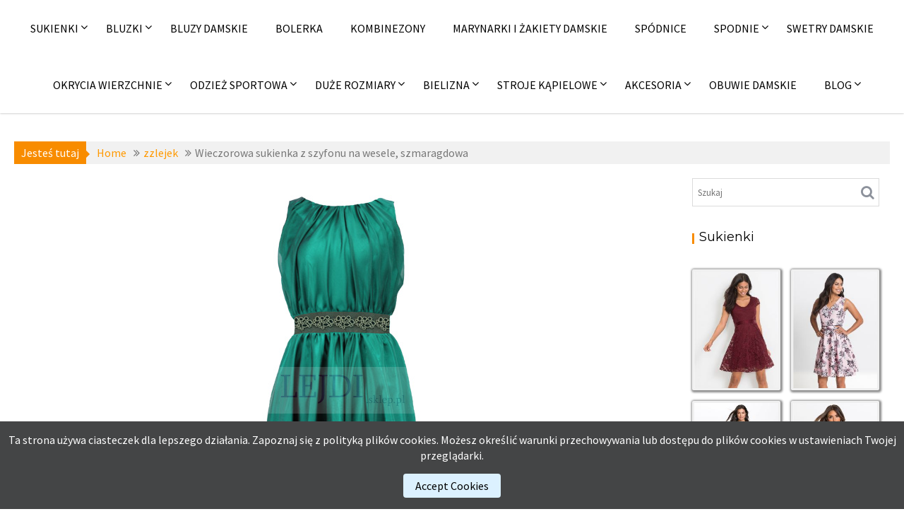

--- FILE ---
content_type: text/html; charset=UTF-8
request_url: https://fashion4u.pl/wieczorowa-sukienka-z-szyfonu-na-wesele-szmaragdowa/
body_size: 16573
content:
		<!DOCTYPE html><html lang="pl-PL">
			<head>

				<meta charset="UTF-8">
		<meta name="viewport" content="width=device-width, initial-scale=1">
		<link rel="profile" href="http://gmpg.org/xfn/11">
		<link rel="pingback" href="https://fashion4u.pl/xmlrpc.php">
		<meta name='robots' content='index, nofollow, max-image-preview:large, max-snippet:-1, max-video-preview:-1' />

	<!-- This site is optimized with the Yoast SEO plugin v26.8 - https://yoast.com/product/yoast-seo-wordpress/ -->
	<title>Wieczorowa sukienka</title>
	<meta name="description" content="Wieczorowa sukienka z szyfonu na wesele, szmaragdowa" />
	<link rel="canonical" href="https://fashion4u.pl/wieczorowa-sukienka-z-szyfonu-na-wesele-szmaragdowa/" />
	<meta property="og:locale" content="pl_PL" />
	<meta property="og:type" content="article" />
	<meta property="og:title" content="Wieczorowa sukienka" />
	<meta property="og:description" content="Wieczorowa sukienka z szyfonu na wesele, szmaragdowa" />
	<meta property="og:url" content="https://fashion4u.pl/wieczorowa-sukienka-z-szyfonu-na-wesele-szmaragdowa/" />
	<meta property="og:site_name" content="Wieczorowe sukienki na wesele sylwestra i studniówkę" />
	<meta property="article:published_time" content="2015-08-29T10:56:48+00:00" />
	<meta property="article:modified_time" content="2018-05-30T20:11:38+00:00" />
	<meta property="og:image" content="https://fashion4u.pl/wp-content/uploads/2015/08/a2.png" />
	<meta property="og:image:width" content="308" />
	<meta property="og:image:height" content="600" />
	<meta property="og:image:type" content="image/png" />
	<meta name="author" content="fashion4u.pl" />
	<meta name="twitter:card" content="summary_large_image" />
	<meta name="twitter:label1" content="Napisane przez" />
	<meta name="twitter:data1" content="fashion4u.pl" />
	<meta name="twitter:label2" content="Szacowany czas czytania" />
	<meta name="twitter:data2" content="1 minuta" />
	<script type="application/ld+json" class="yoast-schema-graph">{"@context":"https://schema.org","@graph":[{"@type":"Article","@id":"https://fashion4u.pl/wieczorowa-sukienka-z-szyfonu-na-wesele-szmaragdowa/#article","isPartOf":{"@id":"https://fashion4u.pl/wieczorowa-sukienka-z-szyfonu-na-wesele-szmaragdowa/"},"author":{"name":"fashion4u.pl","@id":"https://fashion4u.pl/#/schema/person/df49a6a91d783c580b738f1838bb9fc5"},"headline":"Wieczorowa sukienka z szyfonu na wesele, szmaragdowa","datePublished":"2015-08-29T10:56:48+00:00","dateModified":"2018-05-30T20:11:38+00:00","mainEntityOfPage":{"@id":"https://fashion4u.pl/wieczorowa-sukienka-z-szyfonu-na-wesele-szmaragdowa/"},"wordCount":162,"publisher":{"@id":"https://fashion4u.pl/#organization"},"image":{"@id":"https://fashion4u.pl/wieczorowa-sukienka-z-szyfonu-na-wesele-szmaragdowa/#primaryimage"},"thumbnailUrl":"https://fashion4u.pl/wp-content/uploads/2015/08/a2.png","articleSection":["a-niedostepne","zzlejek"],"inLanguage":"pl-PL"},{"@type":"WebPage","@id":"https://fashion4u.pl/wieczorowa-sukienka-z-szyfonu-na-wesele-szmaragdowa/","url":"https://fashion4u.pl/wieczorowa-sukienka-z-szyfonu-na-wesele-szmaragdowa/","name":"Wieczorowa sukienka","isPartOf":{"@id":"https://fashion4u.pl/#website"},"primaryImageOfPage":{"@id":"https://fashion4u.pl/wieczorowa-sukienka-z-szyfonu-na-wesele-szmaragdowa/#primaryimage"},"image":{"@id":"https://fashion4u.pl/wieczorowa-sukienka-z-szyfonu-na-wesele-szmaragdowa/#primaryimage"},"thumbnailUrl":"https://fashion4u.pl/wp-content/uploads/2015/08/a2.png","datePublished":"2015-08-29T10:56:48+00:00","dateModified":"2018-05-30T20:11:38+00:00","description":"Wieczorowa sukienka z szyfonu na wesele, szmaragdowa","breadcrumb":{"@id":"https://fashion4u.pl/wieczorowa-sukienka-z-szyfonu-na-wesele-szmaragdowa/#breadcrumb"},"inLanguage":"pl-PL","potentialAction":[{"@type":"ReadAction","target":["https://fashion4u.pl/wieczorowa-sukienka-z-szyfonu-na-wesele-szmaragdowa/"]}]},{"@type":"ImageObject","inLanguage":"pl-PL","@id":"https://fashion4u.pl/wieczorowa-sukienka-z-szyfonu-na-wesele-szmaragdowa/#primaryimage","url":"https://fashion4u.pl/wp-content/uploads/2015/08/a2.png","contentUrl":"https://fashion4u.pl/wp-content/uploads/2015/08/a2.png","width":308,"height":600,"caption":"Wieczorowa sukienka z szyfonu na wesele, szmaragdowa"},{"@type":"BreadcrumbList","@id":"https://fashion4u.pl/wieczorowa-sukienka-z-szyfonu-na-wesele-szmaragdowa/#breadcrumb","itemListElement":[{"@type":"ListItem","position":1,"name":"Strona główna","item":"https://fashion4u.pl/"},{"@type":"ListItem","position":2,"name":"zzlejek","item":"https://fashion4u.pl/lejek/"},{"@type":"ListItem","position":3,"name":"Wieczorowa sukienka z szyfonu na wesele, szmaragdowa"}]},{"@type":"WebSite","@id":"https://fashion4u.pl/#website","url":"https://fashion4u.pl/","name":"Wieczorowe sukienki na wesele sylwestra i studniówkę","description":"Polecamy modne kreacje wieczorowe, eleganckie sukienki do pracy i na co dzień. W ofercie również odzież damska taka jak bluzki, spodnie, swetry, kurtki i płaszcze zimowe, a także odzież sportowa","publisher":{"@id":"https://fashion4u.pl/#organization"},"potentialAction":[{"@type":"SearchAction","target":{"@type":"EntryPoint","urlTemplate":"https://fashion4u.pl/?s={search_term_string}"},"query-input":{"@type":"PropertyValueSpecification","valueRequired":true,"valueName":"search_term_string"}}],"inLanguage":"pl-PL"},{"@type":"Organization","@id":"https://fashion4u.pl/#organization","name":"Wieczorowe sukienki na wesele sylwestra i studniówkę","url":"https://fashion4u.pl/","logo":{"@type":"ImageObject","inLanguage":"pl-PL","@id":"https://fashion4u.pl/#/schema/logo/image/","url":"https://fashion4u.pl/wp-content/uploads/2016/12/logo17e.jpg","contentUrl":"https://fashion4u.pl/wp-content/uploads/2016/12/logo17e.jpg","width":300,"height":132,"caption":"Wieczorowe sukienki na wesele sylwestra i studniówkę"},"image":{"@id":"https://fashion4u.pl/#/schema/logo/image/"}},{"@type":"Person","@id":"https://fashion4u.pl/#/schema/person/df49a6a91d783c580b738f1838bb9fc5","name":"fashion4u.pl","image":{"@type":"ImageObject","inLanguage":"pl-PL","@id":"https://fashion4u.pl/#/schema/person/image/","url":"https://secure.gravatar.com/avatar/3531bbabb99058c0e838bff436ca5ebaeabe2382e78d75f57d89c54b087a4b44?s=96&d=mm&r=g","contentUrl":"https://secure.gravatar.com/avatar/3531bbabb99058c0e838bff436ca5ebaeabe2382e78d75f57d89c54b087a4b44?s=96&d=mm&r=g","caption":"fashion4u.pl"}}]}</script>
	<!-- / Yoast SEO plugin. -->


<link rel='dns-prefetch' href='//fonts.googleapis.com' />
<link rel="alternate" type="application/rss+xml" title="Wieczorowe sukienki na wesele sylwestra i studniówkę &raquo; Kanał z wpisami" href="https://fashion4u.pl/feed/" />
<link rel="alternate" type="application/rss+xml" title="Wieczorowe sukienki na wesele sylwestra i studniówkę &raquo; Kanał z komentarzami" href="https://fashion4u.pl/comments/feed/" />
<link rel="alternate" title="oEmbed (JSON)" type="application/json+oembed" href="https://fashion4u.pl/wp-json/oembed/1.0/embed?url=https%3A%2F%2Ffashion4u.pl%2Fwieczorowa-sukienka-z-szyfonu-na-wesele-szmaragdowa%2F&#038;lang=pl" />
<link rel="alternate" title="oEmbed (XML)" type="text/xml+oembed" href="https://fashion4u.pl/wp-json/oembed/1.0/embed?url=https%3A%2F%2Ffashion4u.pl%2Fwieczorowa-sukienka-z-szyfonu-na-wesele-szmaragdowa%2F&#038;format=xml&#038;lang=pl" />
<style id='wp-img-auto-sizes-contain-inline-css' type='text/css'>
img:is([sizes=auto i],[sizes^="auto," i]){contain-intrinsic-size:3000px 1500px}
/*# sourceURL=wp-img-auto-sizes-contain-inline-css */
</style>
<style id='wp-emoji-styles-inline-css' type='text/css'>

	img.wp-smiley, img.emoji {
		display: inline !important;
		border: none !important;
		box-shadow: none !important;
		height: 1em !important;
		width: 1em !important;
		margin: 0 0.07em !important;
		vertical-align: -0.1em !important;
		background: none !important;
		padding: 0 !important;
	}
/*# sourceURL=wp-emoji-styles-inline-css */
</style>
<style id='wp-block-library-inline-css' type='text/css'>
:root{--wp-block-synced-color:#7a00df;--wp-block-synced-color--rgb:122,0,223;--wp-bound-block-color:var(--wp-block-synced-color);--wp-editor-canvas-background:#ddd;--wp-admin-theme-color:#007cba;--wp-admin-theme-color--rgb:0,124,186;--wp-admin-theme-color-darker-10:#006ba1;--wp-admin-theme-color-darker-10--rgb:0,107,160.5;--wp-admin-theme-color-darker-20:#005a87;--wp-admin-theme-color-darker-20--rgb:0,90,135;--wp-admin-border-width-focus:2px}@media (min-resolution:192dpi){:root{--wp-admin-border-width-focus:1.5px}}.wp-element-button{cursor:pointer}:root .has-very-light-gray-background-color{background-color:#eee}:root .has-very-dark-gray-background-color{background-color:#313131}:root .has-very-light-gray-color{color:#eee}:root .has-very-dark-gray-color{color:#313131}:root .has-vivid-green-cyan-to-vivid-cyan-blue-gradient-background{background:linear-gradient(135deg,#00d084,#0693e3)}:root .has-purple-crush-gradient-background{background:linear-gradient(135deg,#34e2e4,#4721fb 50%,#ab1dfe)}:root .has-hazy-dawn-gradient-background{background:linear-gradient(135deg,#faaca8,#dad0ec)}:root .has-subdued-olive-gradient-background{background:linear-gradient(135deg,#fafae1,#67a671)}:root .has-atomic-cream-gradient-background{background:linear-gradient(135deg,#fdd79a,#004a59)}:root .has-nightshade-gradient-background{background:linear-gradient(135deg,#330968,#31cdcf)}:root .has-midnight-gradient-background{background:linear-gradient(135deg,#020381,#2874fc)}:root{--wp--preset--font-size--normal:16px;--wp--preset--font-size--huge:42px}.has-regular-font-size{font-size:1em}.has-larger-font-size{font-size:2.625em}.has-normal-font-size{font-size:var(--wp--preset--font-size--normal)}.has-huge-font-size{font-size:var(--wp--preset--font-size--huge)}.has-text-align-center{text-align:center}.has-text-align-left{text-align:left}.has-text-align-right{text-align:right}.has-fit-text{white-space:nowrap!important}#end-resizable-editor-section{display:none}.aligncenter{clear:both}.items-justified-left{justify-content:flex-start}.items-justified-center{justify-content:center}.items-justified-right{justify-content:flex-end}.items-justified-space-between{justify-content:space-between}.screen-reader-text{border:0;clip-path:inset(50%);height:1px;margin:-1px;overflow:hidden;padding:0;position:absolute;width:1px;word-wrap:normal!important}.screen-reader-text:focus{background-color:#ddd;clip-path:none;color:#444;display:block;font-size:1em;height:auto;left:5px;line-height:normal;padding:15px 23px 14px;text-decoration:none;top:5px;width:auto;z-index:100000}html :where(.has-border-color){border-style:solid}html :where([style*=border-top-color]){border-top-style:solid}html :where([style*=border-right-color]){border-right-style:solid}html :where([style*=border-bottom-color]){border-bottom-style:solid}html :where([style*=border-left-color]){border-left-style:solid}html :where([style*=border-width]){border-style:solid}html :where([style*=border-top-width]){border-top-style:solid}html :where([style*=border-right-width]){border-right-style:solid}html :where([style*=border-bottom-width]){border-bottom-style:solid}html :where([style*=border-left-width]){border-left-style:solid}html :where(img[class*=wp-image-]){height:auto;max-width:100%}:where(figure){margin:0 0 1em}html :where(.is-position-sticky){--wp-admin--admin-bar--position-offset:var(--wp-admin--admin-bar--height,0px)}@media screen and (max-width:600px){html :where(.is-position-sticky){--wp-admin--admin-bar--position-offset:0px}}

/*# sourceURL=wp-block-library-inline-css */
</style><style id='global-styles-inline-css' type='text/css'>
:root{--wp--preset--aspect-ratio--square: 1;--wp--preset--aspect-ratio--4-3: 4/3;--wp--preset--aspect-ratio--3-4: 3/4;--wp--preset--aspect-ratio--3-2: 3/2;--wp--preset--aspect-ratio--2-3: 2/3;--wp--preset--aspect-ratio--16-9: 16/9;--wp--preset--aspect-ratio--9-16: 9/16;--wp--preset--color--black: #000000;--wp--preset--color--cyan-bluish-gray: #abb8c3;--wp--preset--color--white: #ffffff;--wp--preset--color--pale-pink: #f78da7;--wp--preset--color--vivid-red: #cf2e2e;--wp--preset--color--luminous-vivid-orange: #ff6900;--wp--preset--color--luminous-vivid-amber: #fcb900;--wp--preset--color--light-green-cyan: #7bdcb5;--wp--preset--color--vivid-green-cyan: #00d084;--wp--preset--color--pale-cyan-blue: #8ed1fc;--wp--preset--color--vivid-cyan-blue: #0693e3;--wp--preset--color--vivid-purple: #9b51e0;--wp--preset--gradient--vivid-cyan-blue-to-vivid-purple: linear-gradient(135deg,rgb(6,147,227) 0%,rgb(155,81,224) 100%);--wp--preset--gradient--light-green-cyan-to-vivid-green-cyan: linear-gradient(135deg,rgb(122,220,180) 0%,rgb(0,208,130) 100%);--wp--preset--gradient--luminous-vivid-amber-to-luminous-vivid-orange: linear-gradient(135deg,rgb(252,185,0) 0%,rgb(255,105,0) 100%);--wp--preset--gradient--luminous-vivid-orange-to-vivid-red: linear-gradient(135deg,rgb(255,105,0) 0%,rgb(207,46,46) 100%);--wp--preset--gradient--very-light-gray-to-cyan-bluish-gray: linear-gradient(135deg,rgb(238,238,238) 0%,rgb(169,184,195) 100%);--wp--preset--gradient--cool-to-warm-spectrum: linear-gradient(135deg,rgb(74,234,220) 0%,rgb(151,120,209) 20%,rgb(207,42,186) 40%,rgb(238,44,130) 60%,rgb(251,105,98) 80%,rgb(254,248,76) 100%);--wp--preset--gradient--blush-light-purple: linear-gradient(135deg,rgb(255,206,236) 0%,rgb(152,150,240) 100%);--wp--preset--gradient--blush-bordeaux: linear-gradient(135deg,rgb(254,205,165) 0%,rgb(254,45,45) 50%,rgb(107,0,62) 100%);--wp--preset--gradient--luminous-dusk: linear-gradient(135deg,rgb(255,203,112) 0%,rgb(199,81,192) 50%,rgb(65,88,208) 100%);--wp--preset--gradient--pale-ocean: linear-gradient(135deg,rgb(255,245,203) 0%,rgb(182,227,212) 50%,rgb(51,167,181) 100%);--wp--preset--gradient--electric-grass: linear-gradient(135deg,rgb(202,248,128) 0%,rgb(113,206,126) 100%);--wp--preset--gradient--midnight: linear-gradient(135deg,rgb(2,3,129) 0%,rgb(40,116,252) 100%);--wp--preset--font-size--small: 13px;--wp--preset--font-size--medium: 20px;--wp--preset--font-size--large: 36px;--wp--preset--font-size--x-large: 42px;--wp--preset--spacing--20: 0.44rem;--wp--preset--spacing--30: 0.67rem;--wp--preset--spacing--40: 1rem;--wp--preset--spacing--50: 1.5rem;--wp--preset--spacing--60: 2.25rem;--wp--preset--spacing--70: 3.38rem;--wp--preset--spacing--80: 5.06rem;--wp--preset--shadow--natural: 6px 6px 9px rgba(0, 0, 0, 0.2);--wp--preset--shadow--deep: 12px 12px 50px rgba(0, 0, 0, 0.4);--wp--preset--shadow--sharp: 6px 6px 0px rgba(0, 0, 0, 0.2);--wp--preset--shadow--outlined: 6px 6px 0px -3px rgb(255, 255, 255), 6px 6px rgb(0, 0, 0);--wp--preset--shadow--crisp: 6px 6px 0px rgb(0, 0, 0);}:where(.is-layout-flex){gap: 0.5em;}:where(.is-layout-grid){gap: 0.5em;}body .is-layout-flex{display: flex;}.is-layout-flex{flex-wrap: wrap;align-items: center;}.is-layout-flex > :is(*, div){margin: 0;}body .is-layout-grid{display: grid;}.is-layout-grid > :is(*, div){margin: 0;}:where(.wp-block-columns.is-layout-flex){gap: 2em;}:where(.wp-block-columns.is-layout-grid){gap: 2em;}:where(.wp-block-post-template.is-layout-flex){gap: 1.25em;}:where(.wp-block-post-template.is-layout-grid){gap: 1.25em;}.has-black-color{color: var(--wp--preset--color--black) !important;}.has-cyan-bluish-gray-color{color: var(--wp--preset--color--cyan-bluish-gray) !important;}.has-white-color{color: var(--wp--preset--color--white) !important;}.has-pale-pink-color{color: var(--wp--preset--color--pale-pink) !important;}.has-vivid-red-color{color: var(--wp--preset--color--vivid-red) !important;}.has-luminous-vivid-orange-color{color: var(--wp--preset--color--luminous-vivid-orange) !important;}.has-luminous-vivid-amber-color{color: var(--wp--preset--color--luminous-vivid-amber) !important;}.has-light-green-cyan-color{color: var(--wp--preset--color--light-green-cyan) !important;}.has-vivid-green-cyan-color{color: var(--wp--preset--color--vivid-green-cyan) !important;}.has-pale-cyan-blue-color{color: var(--wp--preset--color--pale-cyan-blue) !important;}.has-vivid-cyan-blue-color{color: var(--wp--preset--color--vivid-cyan-blue) !important;}.has-vivid-purple-color{color: var(--wp--preset--color--vivid-purple) !important;}.has-black-background-color{background-color: var(--wp--preset--color--black) !important;}.has-cyan-bluish-gray-background-color{background-color: var(--wp--preset--color--cyan-bluish-gray) !important;}.has-white-background-color{background-color: var(--wp--preset--color--white) !important;}.has-pale-pink-background-color{background-color: var(--wp--preset--color--pale-pink) !important;}.has-vivid-red-background-color{background-color: var(--wp--preset--color--vivid-red) !important;}.has-luminous-vivid-orange-background-color{background-color: var(--wp--preset--color--luminous-vivid-orange) !important;}.has-luminous-vivid-amber-background-color{background-color: var(--wp--preset--color--luminous-vivid-amber) !important;}.has-light-green-cyan-background-color{background-color: var(--wp--preset--color--light-green-cyan) !important;}.has-vivid-green-cyan-background-color{background-color: var(--wp--preset--color--vivid-green-cyan) !important;}.has-pale-cyan-blue-background-color{background-color: var(--wp--preset--color--pale-cyan-blue) !important;}.has-vivid-cyan-blue-background-color{background-color: var(--wp--preset--color--vivid-cyan-blue) !important;}.has-vivid-purple-background-color{background-color: var(--wp--preset--color--vivid-purple) !important;}.has-black-border-color{border-color: var(--wp--preset--color--black) !important;}.has-cyan-bluish-gray-border-color{border-color: var(--wp--preset--color--cyan-bluish-gray) !important;}.has-white-border-color{border-color: var(--wp--preset--color--white) !important;}.has-pale-pink-border-color{border-color: var(--wp--preset--color--pale-pink) !important;}.has-vivid-red-border-color{border-color: var(--wp--preset--color--vivid-red) !important;}.has-luminous-vivid-orange-border-color{border-color: var(--wp--preset--color--luminous-vivid-orange) !important;}.has-luminous-vivid-amber-border-color{border-color: var(--wp--preset--color--luminous-vivid-amber) !important;}.has-light-green-cyan-border-color{border-color: var(--wp--preset--color--light-green-cyan) !important;}.has-vivid-green-cyan-border-color{border-color: var(--wp--preset--color--vivid-green-cyan) !important;}.has-pale-cyan-blue-border-color{border-color: var(--wp--preset--color--pale-cyan-blue) !important;}.has-vivid-cyan-blue-border-color{border-color: var(--wp--preset--color--vivid-cyan-blue) !important;}.has-vivid-purple-border-color{border-color: var(--wp--preset--color--vivid-purple) !important;}.has-vivid-cyan-blue-to-vivid-purple-gradient-background{background: var(--wp--preset--gradient--vivid-cyan-blue-to-vivid-purple) !important;}.has-light-green-cyan-to-vivid-green-cyan-gradient-background{background: var(--wp--preset--gradient--light-green-cyan-to-vivid-green-cyan) !important;}.has-luminous-vivid-amber-to-luminous-vivid-orange-gradient-background{background: var(--wp--preset--gradient--luminous-vivid-amber-to-luminous-vivid-orange) !important;}.has-luminous-vivid-orange-to-vivid-red-gradient-background{background: var(--wp--preset--gradient--luminous-vivid-orange-to-vivid-red) !important;}.has-very-light-gray-to-cyan-bluish-gray-gradient-background{background: var(--wp--preset--gradient--very-light-gray-to-cyan-bluish-gray) !important;}.has-cool-to-warm-spectrum-gradient-background{background: var(--wp--preset--gradient--cool-to-warm-spectrum) !important;}.has-blush-light-purple-gradient-background{background: var(--wp--preset--gradient--blush-light-purple) !important;}.has-blush-bordeaux-gradient-background{background: var(--wp--preset--gradient--blush-bordeaux) !important;}.has-luminous-dusk-gradient-background{background: var(--wp--preset--gradient--luminous-dusk) !important;}.has-pale-ocean-gradient-background{background: var(--wp--preset--gradient--pale-ocean) !important;}.has-electric-grass-gradient-background{background: var(--wp--preset--gradient--electric-grass) !important;}.has-midnight-gradient-background{background: var(--wp--preset--gradient--midnight) !important;}.has-small-font-size{font-size: var(--wp--preset--font-size--small) !important;}.has-medium-font-size{font-size: var(--wp--preset--font-size--medium) !important;}.has-large-font-size{font-size: var(--wp--preset--font-size--large) !important;}.has-x-large-font-size{font-size: var(--wp--preset--font-size--x-large) !important;}
/*# sourceURL=global-styles-inline-css */
</style>

<style id='classic-theme-styles-inline-css' type='text/css'>
/*! This file is auto-generated */
.wp-block-button__link{color:#fff;background-color:#32373c;border-radius:9999px;box-shadow:none;text-decoration:none;padding:calc(.667em + 2px) calc(1.333em + 2px);font-size:1.125em}.wp-block-file__button{background:#32373c;color:#fff;text-decoration:none}
/*# sourceURL=/wp-includes/css/classic-themes.min.css */
</style>
<link rel='stylesheet' id='jlplg_lovecoding_styles-css' href='https://fashion4u.pl/wp-content/plugins/simple-cookie-notice/styles.css?ver=2.1' type='text/css' media='all' />
<link rel='stylesheet' id='parent-style-css' href='https://fashion4u.pl/wp-content/themes/acmephoto/style.css?ver=6.9' type='text/css' media='all' />
<link rel='stylesheet' id='child-style-css' href='https://fashion4u.pl/wp-content/themes/acmephoto-child-child/style.css?ver=6.9' type='text/css' media='all' />
<link rel='stylesheet' id='acmephoto-googleapis-css' href='//fonts.googleapis.com/css?family=Montserrat%3A400%2C700%7CSource+Sans+Pro%3A400%2C600&#038;ver=1.0.0' type='text/css' media='all' />
<link rel='stylesheet' id='font-awesome-css' href='https://fashion4u.pl/wp-content/themes/acmephoto/assets/library/Font-Awesome/css/font-awesome.min.css?ver=4.5.0' type='text/css' media='all' />
<link rel='stylesheet' id='acmephoto-style-css' href='https://fashion4u.pl/wp-content/themes/acmephoto-child/style.css?ver=6.9' type='text/css' media='all' />
<style id='acmephoto-style-inline-css' type='text/css'>

            mark,
            .comment-form .form-submit input,
            #calendar_wrap #wp-calendar #today,
            #calendar_wrap #wp-calendar #today a,
            .wpcf7-form input.wpcf7-submit:hover,
            .wpcf7-form input.wpcf7-submit:focus,
            .breadcrumb,
            .masonry-start .read-more .read-more-btn,
            .show-more,
             .slicknav_btn,
             .widget-title::after,
             .banner-search .search-block #searchsubmit,
             .at-sticky{
                background: #F88C00;
            }
            a:hover,
            .header-wrapper .menu li a:hover,
            .socials a:hover,
            .site-title a:hover,
            .slider-feature-wrap a:hover,
            .featured-desc .above-entry-meta span:hover,
            .posted-on a:hover,
            .cat-links a:hover,
            .comments-link a:hover,
            .edit-link a:hover,
            .tags-links a:hover,
            .byline a:hover,
            .nav-links a:hover,
            #acmephoto-breadcrumbs a:hover,
            .widget li a:hover,
             a:focus,
            .header-wrapper .menu li a:focus,
            .socials a:focus,
            .site-title a:focus,
            .slider-feature-wrap a:focus,
            .featured-desc .above-entry-meta span:focus,
            .posted-on a:focus,
            .cat-links a:focus,
            .comments-link a:focus,
            .edit-link a:focus,
            .tags-links a:focus,
            .byline a:focus,
            .nav-links a:focus,
            #acmephoto-breadcrumbs a:focus,
            .widget li a:focus,
            .slider-section .cat-links a,
            .widget_search input#s,
            .wpcf7-form input.wpcf7-submit,
            .screen-reader-text:focus,
            .main-navigation ul > li.current-menu-item > a,
            .main-navigation ul > li.current-menu-parent > a,
            .main-navigation ul > li.current_page_parent > a,
            .main-navigation ul > li.current_page_ancestor > a{
                color: #F88C00;
            }
         .at-sticky::before {
         	border-top: 18px solid #F88C00;
         }
            .page-header .page-title:after,
            .single .entry-header.border .entry-title:after{
                background: #F88C00;
                content: '';
                height: 18px;
                position: absolute;
                top: 14px;
                width: 3px;
                left:0;
            }
            .rtl .page-header .page-title:after,
            .rtl.single .entry-header.border .entry-title:after{
                background: #F88C00;
                content: '';
                height: 18px;
                position: absolute;
                top: 14px;
                width: 3px;
                right:0;
            }
            .page-header .page-title:before,
            .single .entry-header.border .entry-title:before{
                border-bottom: 7px solid #F88C00;
            }
            .wpcf7-form input.wpcf7-submit:hover,
            .wpcf7-form input.wpcf7-submit:focus,
            .banner-search .search-block{
                border: 2px solid #F88C00;
            }
            .breadcrumb::after {
                border-left: 5px solid #F88C00;
            }
            .rtl .breadcrumb::after {
                border-right: 5px solid #F88C00;
                border-left: medium none;
            }
            .tagcloud a{
                border: 1px solid #F88C00;
            }
         
            @media screen and (max-width:992px){
                .slicknav_nav li:hover > a,
                .slicknav_nav li.current-menu-ancestor a,
                .slicknav_nav li.current-menu-item  > a,
                .slicknav_nav li.current_page_item a,
                .slicknav_nav li.current_page_item .slicknav_item span,
                .slicknav_nav li .slicknav_item:hover a{
                    color: #F88C00;
                }
                .slicknav_nav li:focus-within > a,
                .slicknav_nav li .slicknav_item:focus-within a{
                    color: #F88C00;
                }
            }/*  GRID - SAMODZIELNE STRONY */

#div-grid {
max-width: 1200px;
margin: 0 auto;
padding: 0;
display: grid;
grid-template: repeat(2, minmax(100px, max-content)) / repeat(auto-fit, minmax(200px, 392px));
grid-auto-rows: minmax(100px, max-content);
grid-gap: 5px;
justify-content: center;
}

.img-div {
position: relative;
max-width: 392px;
max-height: 588px;
overflow: hidden;
}

.img-div:hover .img-title {
height: 80px;
}

.img-title {
position: absolute;
bottom: 0;
left: 0;
background-color: rgba(119,119,119,0.6);
text-transform: uppercase;
text-shadow: 2px 2px 5px #646464;
text-align: left;
vertical-align: middle;
font-size: 16px;
font-family: \'Source Sans Pro\', sans-serif;
line-height: 15px;
width: 100%;
height: 1px;
z-index: 3;
transition: height 0.2s;
}

.img-title h3 {
color: #f0f0ff;
margin: 5px;
}

.img-title h3:hover {
color: white;
}

.button-on-page {
width: 110px;
height: 40px;
border: 2px solid orange;
background-color: white;
 border-radius: 5px;
}

.button-on-page:hover {
background-color: orange;
}

.button-on-page:focus { 
outline: none; 
}

.flex {
display: flex;
    justify-content: space-between;
}



/*  STRONA GLOWNA */

#long-div {
width: 100%;
height: auto;
margin: 0 auto;
display: flex;
justify-content: center;
}

#long-div-left {
width: auto;
height: auto;
margin-right: 5px;
}

#long-div-right {
width: auto;
height: auto;
margin-left: 5px;
}

@media screen and (max-width: 610px) {
#long-div {
flex-direction: column; }
#long-div-left {
margin-right: 0px; }
#long-div-right {
margin-left: 0px; }
}

#main-site-grid {
max-width: 1250px;
height: auto;
display: grid;
grid-template: repeat(3, minmax(100px, max-content)) / minmax(200px, max-content) minmax(200px, max-content) minmax(200px, max-content);
grid-auto-rows: minmax(100px, max-content);
grid-gap: 7px;
margin-top: 20px;
}

@media screen and (max-width: 610px) {
#main-site-grid {
display: block;
text-align: center;
}
}

.item1 {
grid-row: 1 / 3;
grid-column: 1 / span 1;
}

.item2 {
grid-row: 1 / 1;
grid-column: 2 / span 1;
}

.item3 {
grid-row: 1 / 1;
grid-column: 3 / span 1;
}

.item4 {
grid-row: 3 / 4;
grid-column: 1 / span 1;
}

.item5 {
grid-row: 2 / 4;
grid-column: 2 / span 2;
}


/*  ARTYKULY */

#articles {
width: 100%;
height: auto;
display: flex;
justify-content: space-between;
margin-top: 20px;
}

.article {
max-width: 393px;
height: auto;
box-shadow: 2px 2px 5px #8c8c8c;
}

@media screen and (max-width: 610px) {
#articles {
flex-direction: column;
align-items: center; }
}

/*  OPIS */

#description {
margin-top: 50px;
}
/*# sourceURL=acmephoto-style-inline-css */
</style>
<link rel='stylesheet' id='acmephoto-block-front-styles-css' href='https://fashion4u.pl/wp-content/themes/acmephoto/acmethemes/gutenberg/gutenberg-front.css?ver=1.0' type='text/css' media='all' />
<script type="text/javascript" src="https://fashion4u.pl/wp-includes/js/jquery/jquery.min.js?ver=3.7.1" id="jquery-core-js"></script>
<script type="text/javascript" src="https://fashion4u.pl/wp-includes/js/jquery/jquery-migrate.min.js?ver=3.4.1" id="jquery-migrate-js"></script>
<link rel="https://api.w.org/" href="https://fashion4u.pl/wp-json/" /><link rel="alternate" title="JSON" type="application/json" href="https://fashion4u.pl/wp-json/wp/v2/posts/1076" /><link rel="EditURI" type="application/rsd+xml" title="RSD" href="https://fashion4u.pl/xmlrpc.php?rsd" />
<meta name="generator" content="WordPress 6.9" />
<link rel='shortlink' href='https://fashion4u.pl/?p=1076' />
<link rel="icon" href="https://fashion4u.pl/wp-content/uploads/2015/11/cropped-favicon2-88x88.png" sizes="32x32" />
<link rel="icon" href="https://fashion4u.pl/wp-content/uploads/2015/11/cropped-favicon2-300x300.png" sizes="192x192" />
<link rel="apple-touch-icon" href="https://fashion4u.pl/wp-content/uploads/2015/11/cropped-favicon2-300x300.png" />
<meta name="msapplication-TileImage" content="https://fashion4u.pl/wp-content/uploads/2015/11/cropped-favicon2-300x300.png" />
		<style type="text/css" id="wp-custom-css">
			/*  GRID - SAMODZIELNE STRONY */

#div-grid {
max-width: 1200px;
margin: 0 auto;
padding: 0;
display: grid;
grid-template: repeat(2, minmax(100px, max-content)) / repeat(auto-fit, minmax(200px, 392px));
grid-auto-rows: minmax(100px, max-content);
grid-gap: 5px;
justify-content: center;
}

.img-div {
position: relative;
max-width: 392px;
max-height: 588px;
overflow: hidden;
}

.img-div:hover .img-title {
height: 80px;
}

.img-title {
position: absolute;
bottom: 0;
left: 0;
background-color: rgba(119,119,119,0.6);
text-transform: uppercase;
text-shadow: 2px 2px 5px #646464;
text-align: left;
vertical-align: middle;
font-size: 16px;
font-family: \'Source Sans Pro\', sans-serif;
line-height: 15px;
width: 100%;
height: 1px;
z-index: 3;
transition: height 0.2s;
}

.img-title h3 {
color: #f0f0ff;
margin: 5px;
}

.img-title h3:hover {
color: white;
}

.button-on-page {
width: 110px;
height: 40px;
border: 2px solid orange;
background-color: white;
 border-radius: 5px;
}

.button-on-page:hover {
background-color: orange;
}

.button-on-page:focus { 
outline: none; 
}

.flex {
display: flex;
    justify-content: space-between;
}



/*  STRONA GLOWNA */

#long-div {
width: 100%;
height: auto;
margin: 0 auto;
display: flex;
justify-content: center;
}

#long-div-left {
width: auto;
height: auto;
margin-right: 5px;
}

#long-div-right {
width: auto;
height: auto;
margin-left: 5px;
}

@media screen and (max-width: 610px) {
#long-div {
flex-direction: column; }
#long-div-left {
margin-right: 0px; }
#long-div-right {
margin-left: 0px; }
}

#main-site-grid {
max-width: 1250px;
height: auto;
display: grid;
grid-template: repeat(3, minmax(100px, max-content)) / minmax(200px, max-content) minmax(200px, max-content) minmax(200px, max-content);
grid-auto-rows: minmax(100px, max-content);
grid-gap: 7px;
margin-top: 20px;
}

@media screen and (max-width: 610px) {
#main-site-grid {
display: block;
text-align: center;
}
}

.item1 {
grid-row: 1 / 3;
grid-column: 1 / span 1;
}

.item2 {
grid-row: 1 / 1;
grid-column: 2 / span 1;
}

.item3 {
grid-row: 1 / 1;
grid-column: 3 / span 1;
}

.item4 {
grid-row: 3 / 4;
grid-column: 1 / span 1;
}

.item5 {
grid-row: 2 / 4;
grid-column: 2 / span 2;
}


/*  ARTYKULY */

#articles {
width: 100%;
height: auto;
display: flex;
justify-content: space-between;
margin-top: 20px;
}

.article {
max-width: 393px;
height: auto;
box-shadow: 2px 2px 5px #8c8c8c;
}

@media screen and (max-width: 610px) {
#articles {
flex-direction: column;
align-items: center; }
}

/*  OPIS */

#description {
margin-top: 50px;
}		</style>
			<link rel='stylesheet' id='unite-gallery-css-css' href='https://fashion4u.pl/wp-content/plugins/unite-gallery-lite/unitegallery-plugin/css/unite-gallery.css?ver=1.7.62' type='text/css' media='all' />
</head>
<body class="wp-singular post-template-default single single-post postid-1076 single-format-standard wp-theme-acmephoto wp-child-theme-acmephoto-child metaslider-plugin right-sidebar">

		<div id="page" class="hfeed site">
				<a class="skip-link screen-reader-text" href="#content" title="link">Skip to content</a>
					<div class="navbar at-navbar normal-navigation clearfix" id="navbar" role="navigation">
						<div class="wrapper">
			<div class="sticky-site-identity">
						<!--acmephoto-header-id-display-opt-->
						<!--acmephoto-header-id-display-opt-->
			</div>
						<button type="button" class="navbar-toggle"><i class="fa fa-bars"></i></button>
			<div class="main-navigation clearfix" id="main-navigation">
				<div class="menu-menu-2-skrocone-container"><ul id="primary-menu" class="nav navbar-nav navbar-right animated"><li id="menu-item-21212" class="menu-item menu-item-type-custom menu-item-object-custom menu-item-home menu-item-has-children menu-item-21212"><a href="https://fashion4u.pl/" data-wpel-link="internal" target="_self">Sukienki</a>
<ul class="sub-menu">
	<li id="menu-item-21224" class="menu-item menu-item-type-taxonomy menu-item-object-category menu-item-21224"><a href="https://fashion4u.pl/sukienki-na-wesele/" data-wpel-link="internal" target="_self">Sukienki na wesele</a></li>
	<li id="menu-item-21223" class="menu-item menu-item-type-taxonomy menu-item-object-category menu-item-21223"><a href="https://fashion4u.pl/sukienki-na-sylwestra/" data-wpel-link="internal" target="_self">Sukienki na sylwestra</a></li>
	<li id="menu-item-21222" class="menu-item menu-item-type-taxonomy menu-item-object-category menu-item-21222"><a href="https://fashion4u.pl/sukienki-na-studniowke/" data-wpel-link="internal" target="_self">sukienki na studniówkę</a></li>
	<li id="menu-item-21220" class="menu-item menu-item-type-taxonomy menu-item-object-category menu-item-21220"><a href="https://fashion4u.pl/sukienki-koktajlowe/" data-wpel-link="internal" target="_self">Sukienki koktajlowe</a></li>
	<li id="menu-item-21219" class="menu-item menu-item-type-taxonomy menu-item-object-category menu-item-21219"><a href="https://fashion4u.pl/eleganckie-sukienki/" data-wpel-link="internal" target="_self">Sukienki eleganckie</a></li>
	<li id="menu-item-21215" class="menu-item menu-item-type-taxonomy menu-item-object-category menu-item-21215"><a href="https://fashion4u.pl/sukienki-do-pracy/" data-wpel-link="internal" target="_self">Sukienki do pracy</a></li>
	<li id="menu-item-21216" class="menu-item menu-item-type-taxonomy menu-item-object-category menu-item-21216"><a href="https://fashion4u.pl/sukienki-dresowe/" data-wpel-link="internal" target="_self">Sukienki dresowe</a></li>
	<li id="menu-item-21217" class="menu-item menu-item-type-taxonomy menu-item-object-category menu-item-21217"><a href="https://fashion4u.pl/sukienki-dzianinowe/" data-wpel-link="internal" target="_self">Sukienki dzianinowe</a></li>
	<li id="menu-item-21221" class="menu-item menu-item-type-taxonomy menu-item-object-category menu-item-21221"><a href="https://fashion4u.pl/sukienki-na-co-dzien/" data-wpel-link="internal" target="_self">Sukienki na co dzień</a></li>
	<li id="menu-item-24850" class="menu-item menu-item-type-taxonomy menu-item-object-category menu-item-24850"><a href="https://fashion4u.pl/en/zagraniczne-sukienki-na-wesele/" data-wpel-link="internal" target="_self">Zagraniczne sukienki</a></li>
</ul>
</li>
<li id="menu-item-21270" class="menu-item menu-item-type-custom menu-item-object-custom menu-item-has-children menu-item-21270"><a href="https://fashion4u.pl/bluzki-damskie/" data-wpel-link="internal" target="_self">Bluzki</a>
<ul class="sub-menu">
	<li id="menu-item-21227" class="menu-item menu-item-type-taxonomy menu-item-object-category menu-item-21227"><a href="https://fashion4u.pl/bluzki-damskie/bluzki-dlugi-rekaw/" data-wpel-link="internal" target="_self">Bluzki długi rękaw</a></li>
	<li id="menu-item-21228" class="menu-item menu-item-type-taxonomy menu-item-object-category menu-item-21228"><a href="https://fashion4u.pl/bluzki-damskie/bluzki-i-topy-damskie-krotki-rekaw/" data-wpel-link="internal" target="_self">Bluzki i topy krótki rękaw</a></li>
	<li id="menu-item-23334" class="menu-item menu-item-type-taxonomy menu-item-object-category menu-item-23334"><a href="https://fashion4u.pl/tuniki-damskie/" data-wpel-link="internal" target="_self">Tuniki damskie</a></li>
	<li id="menu-item-24264" class="menu-item menu-item-type-taxonomy menu-item-object-category menu-item-24264"><a href="https://fashion4u.pl/bluzki-damskie/koszulki-z-nadrukiem-damskie/" data-wpel-link="internal" target="_self">Koszulki z nadrukiem damskie</a></li>
	<li id="menu-item-23335" class="menu-item menu-item-type-taxonomy menu-item-object-category menu-item-23335"><a href="https://fashion4u.pl/bluzki-damskie/koszule-i-eleganckie-bluzki-damskie/" data-wpel-link="internal" target="_self">Koszule i eleganckie bluzki damskie</a></li>
	<li id="menu-item-24009" class="menu-item menu-item-type-custom menu-item-object-custom menu-item-24009"><a href="https://fashion4u.pl/tag/bluzka-body/" data-wpel-link="internal" target="_self">Bluzka body</a></li>
	<li id="menu-item-27321" class="menu-item menu-item-type-taxonomy menu-item-object-post_tag menu-item-27321"><a href="https://fashion4u.pl/tag/bluzki-na-sylwestra/" data-wpel-link="internal" target="_self">bluzki wieczorowe</a></li>
</ul>
</li>
<li id="menu-item-25767" class="menu-item menu-item-type-taxonomy menu-item-object-category menu-item-25767"><a href="https://fashion4u.pl/bluzy-damskie/" data-wpel-link="internal" target="_self">Bluzy damskie</a></li>
<li id="menu-item-21272" class="menu-item menu-item-type-custom menu-item-object-custom menu-item-21272"><a href="https://fashion4u.pl/bolerka-damskie/" data-wpel-link="internal" target="_self">Bolerka</a></li>
<li id="menu-item-21440" class="menu-item menu-item-type-custom menu-item-object-custom menu-item-21440"><a href="https://fashion4u.pl/kombinezony-damskie/" data-wpel-link="internal" target="_self">Kombinezony</a></li>
<li id="menu-item-22689" class="menu-item menu-item-type-post_type menu-item-object-page menu-item-22689"><a href="https://fashion4u.pl/marynarki-i-zakiety-damskie/" data-wpel-link="internal" target="_self">Marynarki i żakiety damskie</a></li>
<li id="menu-item-21442" class="menu-item menu-item-type-custom menu-item-object-custom menu-item-21442"><a href="https://fashion4u.pl/spodnice-damskie/" data-wpel-link="internal" target="_self">Spódnice</a></li>
<li id="menu-item-21443" class="menu-item menu-item-type-custom menu-item-object-custom menu-item-has-children menu-item-21443"><a href="https://fashion4u.pl/spodnie-damskie/" data-wpel-link="internal" target="_self">Spodnie</a>
<ul class="sub-menu">
	<li id="menu-item-22314" class="menu-item menu-item-type-post_type menu-item-object-page menu-item-22314"><a href="https://fashion4u.pl/eleganckie-spodnie-damskie/" data-wpel-link="internal" target="_self">Eleganckie spodnie</a></li>
	<li id="menu-item-25397" class="menu-item menu-item-type-taxonomy menu-item-object-category menu-item-25397"><a href="https://fashion4u.pl/spodnie-damskie/jeansy-damskie/" data-wpel-link="internal" target="_self">Jeansy damskie</a></li>
	<li id="menu-item-21266" class="menu-item menu-item-type-taxonomy menu-item-object-category menu-item-21266"><a href="https://fashion4u.pl/spodnie-damskie/spodnie-dresowe/" data-wpel-link="internal" target="_self">Spodnie dresowe</a></li>
	<li id="menu-item-21264" class="menu-item menu-item-type-taxonomy menu-item-object-category menu-item-21264"><a href="https://fashion4u.pl/spodnie-damskie/krotkie-spodenki-damskie/" data-wpel-link="internal" target="_self">krótkie spodenki damskie</a></li>
	<li id="menu-item-25341" class="menu-item menu-item-type-taxonomy menu-item-object-category menu-item-25341"><a href="https://fashion4u.pl/spodnie-damskie/legginsy-damskie/" data-wpel-link="internal" target="_self">Legginsy damskie</a></li>
</ul>
</li>
<li id="menu-item-27110" class="menu-item menu-item-type-taxonomy menu-item-object-category menu-item-27110"><a href="https://fashion4u.pl/swetry-damskie/" data-wpel-link="internal" target="_self">Swetry damskie</a></li>
<li id="menu-item-21256" class="menu-item menu-item-type-taxonomy menu-item-object-category menu-item-has-children menu-item-21256"><a href="https://fashion4u.pl/okrycia-wierzchnie/" data-wpel-link="internal" target="_self">Okrycia wierzchnie</a>
<ul class="sub-menu">
	<li id="menu-item-21257" class="menu-item menu-item-type-taxonomy menu-item-object-category menu-item-has-children menu-item-21257"><a href="https://fashion4u.pl/okrycia-wierzchnie/kurtki-damskie/" data-wpel-link="internal" target="_self">Kurtki damskie</a>
	<ul class="sub-menu">
		<li id="menu-item-25005" class="menu-item menu-item-type-taxonomy menu-item-object-post_tag menu-item-25005"><a href="https://fashion4u.pl/tag/kurtki-jesienne-damskie/" data-wpel-link="internal" target="_self">kurtki jesienne damskie</a></li>
		<li id="menu-item-24891" class="menu-item menu-item-type-taxonomy menu-item-object-post_tag menu-item-24891"><a href="https://fashion4u.pl/tag/kurtki-dzinsowe-damskie/" data-wpel-link="internal" target="_self">kurtki dzinsowe damskie</a></li>
		<li id="menu-item-22805" class="menu-item menu-item-type-post_type menu-item-object-post menu-item-22805"><a href="https://fashion4u.pl/skorzane-kurtki-damskie/" data-wpel-link="internal" target="_self">Ramoneski i skórzane kurtki damskie</a></li>
		<li id="menu-item-25004" class="menu-item menu-item-type-taxonomy menu-item-object-post_tag menu-item-25004"><a href="https://fashion4u.pl/tag/kurtki-damskie-sportowe/" data-wpel-link="internal" target="_self">kurtki damskie sportowe</a></li>
		<li id="menu-item-25006" class="menu-item menu-item-type-taxonomy menu-item-object-post_tag menu-item-25006"><a href="https://fashion4u.pl/tag/kurtki-zimowe-damskie/" data-wpel-link="internal" target="_self">kurtki zimowe damskie</a></li>
	</ul>
</li>
	<li id="menu-item-21258" class="menu-item menu-item-type-taxonomy menu-item-object-category menu-item-21258"><a href="https://fashion4u.pl/okrycia-wierzchnie/narzutki-damskie/" data-wpel-link="internal" target="_self">Narzutki damskie</a></li>
	<li id="menu-item-21259" class="menu-item menu-item-type-taxonomy menu-item-object-category menu-item-has-children menu-item-21259"><a href="https://fashion4u.pl/okrycia-wierzchnie/plaszcze-damskie/" data-wpel-link="internal" target="_self">Płaszcze damskie</a>
	<ul class="sub-menu">
		<li id="menu-item-27024" class="menu-item menu-item-type-taxonomy menu-item-object-post_tag menu-item-27024"><a href="https://fashion4u.pl/tag/plaszcze-jesienne-damskie/" data-wpel-link="internal" target="_self">płaszcze jesienne damskie</a></li>
		<li id="menu-item-27249" class="menu-item menu-item-type-taxonomy menu-item-object-post_tag menu-item-27249"><a href="https://fashion4u.pl/tag/plaszcze-zimowe-damskie/" data-wpel-link="internal" target="_self">płaszcze zimowe damskie</a></li>
	</ul>
</li>
</ul>
</li>
<li id="menu-item-21250" class="menu-item menu-item-type-taxonomy menu-item-object-category menu-item-has-children menu-item-21250"><a href="https://fashion4u.pl/odziez-sportowa/" data-wpel-link="internal" target="_self">Odzież sportowa</a>
<ul class="sub-menu">
	<li id="menu-item-21251" class="menu-item menu-item-type-taxonomy menu-item-object-category menu-item-21251"><a href="https://fashion4u.pl/odziez-sportowa/bluzki-i-topy-sportowe/" data-wpel-link="internal" target="_self">Bluzki i topy sportowe</a></li>
	<li id="menu-item-21255" class="menu-item menu-item-type-taxonomy menu-item-object-category menu-item-21255"><a href="https://fashion4u.pl/odziez-sportowa/staniki-sportowe/" data-wpel-link="internal" target="_self">Staniki sportowe</a></li>
	<li id="menu-item-25774" class="menu-item menu-item-type-taxonomy menu-item-object-post_tag menu-item-25774"><a href="https://fashion4u.pl/tag/bluzy-damskie-sportowe/" data-wpel-link="internal" target="_self">Bluzy damskie sportowe</a></li>
	<li id="menu-item-21253" class="menu-item menu-item-type-taxonomy menu-item-object-category menu-item-21253"><a href="https://fashion4u.pl/odziez-sportowa/kurtki-sportowe/" data-wpel-link="internal" target="_self">Kurtki sportowe</a></li>
	<li id="menu-item-23701" class="menu-item menu-item-type-post_type menu-item-object-page menu-item-23701"><a href="https://fashion4u.pl/legginsy-sportowe-damskie/" data-wpel-link="internal" target="_self">Legginsy sportowe</a></li>
</ul>
</li>
<li id="menu-item-21232" class="menu-item menu-item-type-taxonomy menu-item-object-category menu-item-has-children menu-item-21232"><a href="https://fashion4u.pl/duze-rozmiary/" data-wpel-link="internal" target="_self">Duże rozmiary</a>
<ul class="sub-menu">
	<li id="menu-item-21845" class="menu-item menu-item-type-taxonomy menu-item-object-category menu-item-has-children menu-item-21845"><a href="https://fashion4u.pl/duze-rozmiary/sukienki-plus-size/" data-wpel-link="internal" target="_self">Sukienki plus size</a>
	<ul class="sub-menu">
		<li id="menu-item-23195" class="menu-item menu-item-type-taxonomy menu-item-object-post_tag menu-item-23195"><a href="https://fashion4u.pl/tag/sukienki-na-wesele-plus-size/" data-wpel-link="internal" target="_self">sukienki na wesele plus size</a></li>
		<li id="menu-item-23194" class="menu-item menu-item-type-taxonomy menu-item-object-post_tag menu-item-23194"><a href="https://fashion4u.pl/tag/sukienki-na-sylwestra-plus-size/" data-wpel-link="internal" target="_self">sukienki na sylwestra plus size</a></li>
		<li id="menu-item-23193" class="menu-item menu-item-type-taxonomy menu-item-object-post_tag menu-item-23193"><a href="https://fashion4u.pl/tag/sukienki-na-studniowke-plus-size/" data-wpel-link="internal" target="_self">sukienki na studniówkę plus size</a></li>
		<li id="menu-item-23196" class="menu-item menu-item-type-taxonomy menu-item-object-post_tag menu-item-23196"><a href="https://fashion4u.pl/tag/sukienki-plus-size-na-co-dzien/" data-wpel-link="internal" target="_self">sukienki plus size na co dzień</a></li>
	</ul>
</li>
	<li id="menu-item-21233" class="menu-item menu-item-type-taxonomy menu-item-object-category menu-item-21233"><a href="https://fashion4u.pl/duze-rozmiary/bluzki-duze-rozmiary/" data-wpel-link="internal" target="_self">Bluzki duże rozmiary</a></li>
	<li id="menu-item-24096" class="menu-item menu-item-type-custom menu-item-object-custom menu-item-24096"><a href="https://fashion4u.pl/tag/body-plus-size/" data-wpel-link="internal" target="_self">Body plus size</a></li>
	<li id="menu-item-21234" class="menu-item menu-item-type-taxonomy menu-item-object-category menu-item-21234"><a href="https://fashion4u.pl/duze-rozmiary/kombinezony-damskie-plus-size/" data-wpel-link="internal" target="_self">Kombinezony damskie plus size</a></li>
	<li id="menu-item-21236" class="menu-item menu-item-type-taxonomy menu-item-object-category menu-item-21236"><a href="https://fashion4u.pl/duze-rozmiary/spodnice-damskie-plus-size/" data-wpel-link="internal" target="_self">Spódnice damskie plus size</a></li>
	<li id="menu-item-23297" class="menu-item menu-item-type-taxonomy menu-item-object-category menu-item-23297"><a href="https://fashion4u.pl/duze-rozmiary/swetry-damskie-duze-rozmiary/" data-wpel-link="internal" target="_self">Swetry damskie duże rozmiary</a></li>
	<li id="menu-item-27589" class="menu-item menu-item-type-taxonomy menu-item-object-category menu-item-27589"><a href="https://fashion4u.pl/duze-rozmiary/kurtki-damskie-duze-rozmiary/" data-wpel-link="internal" target="_self">Kurtki damskie duże rozmiary</a></li>
</ul>
</li>
<li id="menu-item-24010" class="menu-item menu-item-type-taxonomy menu-item-object-category menu-item-has-children menu-item-24010"><a href="https://fashion4u.pl/bielizna-damska/" data-wpel-link="internal" target="_self">Bielizna</a>
<ul class="sub-menu">
	<li id="menu-item-24011" class="menu-item menu-item-type-taxonomy menu-item-object-category menu-item-24011"><a href="https://fashion4u.pl/bielizna-damska/body-damskie/" data-wpel-link="internal" target="_self">Body damskie</a></li>
	<li id="menu-item-25542" class="menu-item menu-item-type-taxonomy menu-item-object-category menu-item-25542"><a href="https://fashion4u.pl/bielizna-damska/rajstopy-damskie/" data-wpel-link="internal" target="_self">Rajstopy damskie</a></li>
</ul>
</li>
<li id="menu-item-21267" class="menu-item menu-item-type-taxonomy menu-item-object-category menu-item-has-children menu-item-21267"><a href="https://fashion4u.pl/stroje-kapielowe/" data-wpel-link="internal" target="_self">Stroje kąpielowe</a>
<ul class="sub-menu">
	<li id="menu-item-21269" class="menu-item menu-item-type-taxonomy menu-item-object-category menu-item-21269"><a href="https://fashion4u.pl/stroje-kapielowe/jednoczesciowe-stroje-kapielowe/" data-wpel-link="internal" target="_self">Jednoczęściowe stroje kąpielowe</a></li>
	<li id="menu-item-21268" class="menu-item menu-item-type-taxonomy menu-item-object-category menu-item-21268"><a href="https://fashion4u.pl/stroje-kapielowe/dwuczesciowe-stroje-kapielowe/" data-wpel-link="internal" target="_self">Dwuczęściowe stroje kąpielowe</a></li>
	<li id="menu-item-21684" class="menu-item menu-item-type-taxonomy menu-item-object-category menu-item-21684"><a href="https://fashion4u.pl/stroje-kapielowe/trzyczesciowe-stroje-kapielowe/" data-wpel-link="internal" target="_self">Trzyczęściowe stroje kąpielowe</a></li>
</ul>
</li>
<li id="menu-item-28221" class="menu-item menu-item-type-taxonomy menu-item-object-category menu-item-has-children menu-item-28221"><a href="https://fashion4u.pl/akcesoria/" data-wpel-link="internal" target="_self">Akcesoria</a>
<ul class="sub-menu">
	<li id="menu-item-28223" class="menu-item menu-item-type-post_type menu-item-object-post menu-item-28223"><a target="_blank" href="https://clkpl.tradedoubler.com/click?p(51657)a(3010854)g(20060182)url(https://www.bonprix.pl/kategoria/962/torebki/)#new_tab" data-wpel-link="external" rel="nofollow external noopener noreferrer">Torebki damskie</a></li>
	<li id="menu-item-28234" class="menu-item menu-item-type-post_type menu-item-object-post menu-item-28234"><a target="_blank" href="https://www.bonprix.pl/kategoria/961/zegarki/#new_tab" data-wpel-link="external" rel="nofollow external noopener noreferrer">Zegarki damskie</a></li>
	<li id="menu-item-28235" class="menu-item menu-item-type-post_type menu-item-object-post menu-item-28235"><a target="_blank" href="https://clkpl.tradedoubler.com/click?p(51657)a(3010854)g(20060182)url(https://www.bonprix.pl/kategoria/964/paski/)#new_tab" data-wpel-link="external" rel="nofollow external noopener noreferrer">Paski damskie</a></li>
	<li id="menu-item-28226" class="menu-item menu-item-type-post_type menu-item-object-post menu-item-28226"><a target="_blank" href="https://clkpl.tradedoubler.com/click?p(51657)a(3010854)g(20060182)url(https://www.bonprix.pl/kategoria/963/szale-i-chusty/)#new_tab" data-wpel-link="external" rel="nofollow external noopener noreferrer">Szale i chusty</a></li>
	<li id="menu-item-28233" class="menu-item menu-item-type-post_type menu-item-object-post menu-item-28233"><a target="_blank" href="https://www.bonprix.pl/kategoria/965/czapki-i-kapelusze/#new_tab" data-wpel-link="external" rel="nofollow external noopener noreferrer">Czapki damskie</a></li>
</ul>
</li>
<li id="menu-item-21439" class="menu-item menu-item-type-custom menu-item-object-custom menu-item-21439"><a href="https://fashion4u.pl/buty-damskie/" data-wpel-link="internal" target="_self">Obuwie damskie</a></li>
<li id="menu-item-26819" class="menu-item menu-item-type-taxonomy menu-item-object-category menu-item-has-children menu-item-26819"><a href="https://fashion4u.pl/blog/" data-wpel-link="internal" target="_self">Blog</a>
<ul class="sub-menu">
	<li id="menu-item-26821" class="menu-item menu-item-type-taxonomy menu-item-object-category menu-item-26821"><a href="https://fashion4u.pl/blog/moda-damska/" data-wpel-link="internal" target="_self">Moda damska</a></li>
	<li id="menu-item-26820" class="menu-item menu-item-type-taxonomy menu-item-object-category menu-item-26820"><a href="https://fashion4u.pl/blog/lifestyle/" data-wpel-link="internal" target="_self">Lifestyle</a></li>
</ul>
</li>
</ul></div>			</div>
			<!--/.nav-collapse -->
		</div>
					</div>
					<div class="wrapper content-wrapper clearfix">
	<div id="content" class="site-content clearfix">
		<div class='breadcrumbs clearfix'><span class='breadcrumb'>Jesteś tutaj</span><div id='acmephoto-breadcrumbs'><div role="navigation" aria-label="Breadcrumbs" class="breadcrumb-trail breadcrumbs" itemprop="breadcrumb"><ul class="trail-items" itemscope itemtype="http://schema.org/BreadcrumbList"><meta name="numberOfItems" content="3" /><meta name="itemListOrder" content="Ascending" /><li itemprop="itemListElement" itemscope itemtype="http://schema.org/ListItem" class="trail-item trail-begin"><a href="https://fashion4u.pl/" rel="home" itemprop="item" data-wpel-link="internal" target="_self"><span itemprop="name">Home</span></a><meta itemprop="position" content="1" /></li><li itemprop="itemListElement" itemscope itemtype="http://schema.org/ListItem" class="trail-item"><a href="https://fashion4u.pl/lejek/" itemprop="item" data-wpel-link="internal" target="_self"><span itemprop="name">zzlejek</span></a><meta itemprop="position" content="2" /></li><li class="trail-item trail-end"><span><span>Wieczorowa sukienka z szyfonu na wesele, szmaragdowa</span></span></li></ul></div></div></div><div class='clear'></div>	<div id="primary" class="content-area">
		<main id="main" class="site-main" role="main">
			<article id="post-1076" class="post-1076 post type-post status-publish format-standard has-post-thumbnail hentry category-niedostepne category-lejek">
	<!--post thumbnal options-->
			<div class="single-feat clearfix">
			<div class="at-hover-fixed">
				<figure class="single-thumb single-thumb-full">
					<img width="308" height="600" src="https://fashion4u.pl/wp-content/uploads/2015/08/a2.png" class="attachment-full size-full wp-post-image" alt="Wieczorowa sukienka z szyfonu na wesele, szmaragdowa" decoding="async" fetchpriority="high" srcset="https://fashion4u.pl/wp-content/uploads/2015/08/a2.png 308w, https://fashion4u.pl/wp-content/uploads/2015/08/a2-205x400.png 205w" sizes="(max-width: 308px) 100vw, 308px" />				</figure>
				<div class="singe-content-wrapper">
					<div class="at-overlay">
						<div class="acme-col-2">
							<div class="entry-data">
																	<div class="entry-meta">
										<span class="posted-on"><a href="https://fashion4u.pl/wieczorowa-sukienka-z-szyfonu-na-wesele-szmaragdowa/" rel="bookmark" data-wpel-link="internal" target="_self"><i class="fa fa-calendar"></i><time class="entry-date published" datetime="2015-08-29T12:56:48+02:00">29 sierpnia 2015</time><time class="updated" datetime="2018-05-30T22:11:38+02:00">30 maja 2018</time></a></span><span class="byline"> <span class="author vcard"><a class="url fn n" href="https://fashion4u.pl/author/aska2/" data-wpel-link="internal" target="_self"><i class="fa fa-user"></i>fashion4u.pl</a></span></span>									</div><!-- .entry-meta -->
															</div>
						</div>
						<div class="acme-col-2 float-right">
							<footer class="entry-footer">
								<span class="cat-links"><i class="fa fa-folder-o"></i><a href="https://fashion4u.pl/niedostepne/" rel="category tag" data-wpel-link="internal" target="_self">a-niedostepne</a>, <a href="https://fashion4u.pl/lejek/" rel="category tag" data-wpel-link="internal" target="_self">zzlejek</a></span>							</footer><!-- .entry-footer -->
						</div>
					</div>
				</div>
			</div><!--.at-hover-fixed-->
		</div><!-- .single-feat-->
			<header class="entry-header border">
		<h1 class="entry-title">Wieczorowa sukienka z szyfonu na wesele, szmaragdowa</h1>	</header><!-- .entry-header -->
		<div class="entry-content">
		<h1>Wieczorowa sukienka z szyfonu na wesele, szmaragdowa</h1>
<div id="short_description_block">
<div id="short_description_content" class="rte align_justify">
<div id="short_description_block">
<div id="short_description_content" class="rte align_justify">
<div id="short_description_block">
<div id="short_description_content" class="rte align_justify">
<div id="short_description_block">
<div id="short_description_content" class="rte align_justify">
<div id="short_description_block">
<div id="short_description_content" class="rte align_justify">
<div id="short_description_block">
<div id="short_description_content" class="rte align_justify">
<div id="short_description_block">
<div id="short_description_content" class="rte align_justify">
<div id="short_description_block">
<div id="short_description_content" class="rte align_justify">
<h2>Przepiękna sukienka wykonana z szyfonu, w greckim stylu.</h2>
<p>Góra sukienki z pionowymi marszczeniami, które optycznie powiększają i nadają kształt piersiom. Dekolt typu łódka. Dół sukienki luźny i zwiewny, fantastycznie układa się na biodrach i nadaje kształt figurze. Delikatny pasek z haftowanymi aplikacjami nadaje lekkości i świeżości sukience oraz  elegancki styl. Sukienka wykonana z dwóch warstw spodnia wykonana z połyskującej satyny i szyfon jako wierzchnia warstwa, dzięki czemu uzyskujemy ciekawy efekt delikatnego perłowego pobłysku na sukience.<strong><em>Dzięki swojemu  krojowi sukienka nie pogrubia, a jedynie nadaje kształt klepsydry poprawiając proporcje ciała.</em></strong></p>
<p>Sukienka nadaje na każdą okazję, jako sukienka na wesele, studniówkę, chrzest, komunię, bal gimnazjalny czy maturalny.</p>
<p>Sukienka dostępna również w dużych rozmiarach.</p>
</div>
</div>
</div>
</div>
</div>
</div>
</div>
</div>
</div>
</div>
</div>
</div>
</div>
</div>
</div>
</div>
<p>&nbsp;</p>
<p>Ta sukienka jest niedostępna. <a href="https://clkpl.tradedoubler.com/click?p(51657)a(3010854)g(20060182)url(https://www.bonprix.pl/kategoria/846/sukienki-wieczorowe/)" target="blank" rel="noreferrer noopener nofollow external" data-wpel-link="external">Zobacz inne sukienki</a>:</p>
<p>&nbsp;</p>
<p>&nbsp;</p>
<p><script src="//pagead2.googlesyndication.com/pagead/js/adsbygoogle.js" async=""></script><!-- pozioma2 --> <ins class="adsbygoogle" style="display: inline-block; width: 728px; height: 90px;" data-ad-client="ca-pub-5183106104887778" data-ad-slot="3129135040"></ins><script>// <![CDATA[ (adsbygoogle = window.adsbygoogle || []).push({}); // ]]&gt;</script><script src="//pagead2.googlesyndication.com/pagead/js/adsbygoogle.js" async=""></script><!-- pozioma2 --> <ins class="adsbygoogle" style="display: inline-block; width: 728px; height: 90px;" data-ad-client="ca-pub-5183106104887778" data-ad-slot="3129135040"></ins><script>// <![CDATA[ (adsbygoogle = window.adsbygoogle || []).push({}); // ]]&gt;</script></p>
			</div><!-- .entry-content -->
	</article><!-- #post-## -->

	<nav class="navigation post-navigation" aria-label="Wpisy">
		<h2 class="screen-reader-text">Nawigacja wpisu</h2>
		<div class="nav-links"><div class="nav-previous"><a href="https://fashion4u.pl/wieczorowa-sukienka-z-szyfonu-na-wesele-szafirowa/" rel="prev" data-wpel-link="internal" target="_self"><span class="nav-title prev">Previous</span></a></div><div class="nav-next"><a href="https://fashion4u.pl/ciepla-dluga-bluza-z-kapturem-jesien-2015/" rel="next" data-wpel-link="internal" target="_self"><span class="nav-title next">Next</span></a></div></div>
	</nav>            <div class="related-post-wrapper">
			                        <h2 class="widget-title">
                        <span>Powiązane posty</span>
                    </h2>
				                    <div class="featured-entries-col masonry-start featured-related-posts">
				    <article id="post-28725" class="acme-col-3 article-ap masonry-post  post-28725 post type-post status-publish format-standard has-post-thumbnail hentry category-blog category-moda-damska">
	<div class="inner-wrapper ">
		<!--post thumbnal options-->
		<div class="post-thumb">
			<a href="https://fashion4u.pl/letnia-moda-plazowa-stroje-kapielowe-i-akcesoria-ktore-musisz-miec/" class="thumb-holder-link" data-wpel-link="internal" target="_self">
				<img width="600" height="343" src="https://fashion4u.pl/wp-content/uploads/2024/05/akcesoria-na-lato-600x343.webp" class="attachment-large size-large wp-post-image" alt="" decoding="async" srcset="https://fashion4u.pl/wp-content/uploads/2024/05/akcesoria-na-lato-600x343.webp 600w, https://fashion4u.pl/wp-content/uploads/2024/05/akcesoria-na-lato-300x171.webp 300w, https://fashion4u.pl/wp-content/uploads/2024/05/akcesoria-na-lato-768x439.webp 768w, https://fashion4u.pl/wp-content/uploads/2024/05/akcesoria-na-lato-1536x878.webp 1536w, https://fashion4u.pl/wp-content/uploads/2024/05/akcesoria-na-lato.webp 1792w" sizes="(max-width: 600px) 100vw, 600px" />			</a>
			<div class="at-content-wrapper">
				<div class="at-overlay">
					<div class="acme-col-1">
						<div class="entry-title">
															<header class="entry-header">
									<h2 class="entry-title"><a href="https://fashion4u.pl/letnia-moda-plazowa-stroje-kapielowe-i-akcesoria-ktore-musisz-miec/" rel="bookmark" data-wpel-link="internal" target="_self">Letnia Moda Plażowa: Stroje Kąpielowe i Akcesoria, które Musisz Mieć</a></h2>								</header><!-- .entry-header -->
														</div>
					</div>
					<div class="acme-col-2">
						<div class="entry-data">
															<div class="entry-meta">
																	</div><!-- .entry-meta -->
													</div>
					</div>
					<div class="acme-col-2 float-right">
						<footer class="entry-footer">
													</footer><!-- .entry-footer -->
					</div>
				</div>
			</div>
		</div><!-- .post-thumb-->
	</div>
</article><!-- #post-## -->
<article id="post-28720" class="acme-col-3 article-ap masonry-post  post-28720 post type-post status-publish format-standard has-post-thumbnail hentry category-blog category-moda-damska">
	<div class="inner-wrapper ">
		<!--post thumbnal options-->
		<div class="post-thumb">
			<a href="https://fashion4u.pl/jak-stylowo-przetrwac-upalne-dni-najlepsze-materialy-i-kroje-na-lato/" class="thumb-holder-link" data-wpel-link="internal" target="_self">
				<img width="600" height="343" src="https://fashion4u.pl/wp-content/uploads/2024/05/moda-na-upalne-dni-1-600x343.webp" class="attachment-large size-large wp-post-image" alt="" decoding="async" srcset="https://fashion4u.pl/wp-content/uploads/2024/05/moda-na-upalne-dni-1-600x343.webp 600w, https://fashion4u.pl/wp-content/uploads/2024/05/moda-na-upalne-dni-1-300x171.webp 300w, https://fashion4u.pl/wp-content/uploads/2024/05/moda-na-upalne-dni-1-768x439.webp 768w, https://fashion4u.pl/wp-content/uploads/2024/05/moda-na-upalne-dni-1-1536x878.webp 1536w, https://fashion4u.pl/wp-content/uploads/2024/05/moda-na-upalne-dni-1.webp 1792w" sizes="(max-width: 600px) 100vw, 600px" />			</a>
			<div class="at-content-wrapper">
				<div class="at-overlay">
					<div class="acme-col-1">
						<div class="entry-title">
															<header class="entry-header">
									<h2 class="entry-title"><a href="https://fashion4u.pl/jak-stylowo-przetrwac-upalne-dni-najlepsze-materialy-i-kroje-na-lato/" rel="bookmark" data-wpel-link="internal" target="_self">Jak Stylowo Przetrwać Upalne Dni: Najlepsze Materiały i Kroje na Lato</a></h2>								</header><!-- .entry-header -->
														</div>
					</div>
					<div class="acme-col-2">
						<div class="entry-data">
															<div class="entry-meta">
																	</div><!-- .entry-meta -->
													</div>
					</div>
					<div class="acme-col-2 float-right">
						<footer class="entry-footer">
													</footer><!-- .entry-footer -->
					</div>
				</div>
			</div>
		</div><!-- .post-thumb-->
	</div>
</article><!-- #post-## -->
<article id="post-28697" class="acme-col-3 article-ap masonry-post  post-28697 post type-post status-publish format-standard has-post-thumbnail hentry category-duze-rozmiary category-sukienki-plus-size category-ulla-popken tag-sukienki-plus-size-na-co-dzien">
	<div class="inner-wrapper ">
		<!--post thumbnal options-->
		<div class="post-thumb">
			<a href="https://clkpl.tradedoubler.com/click?p(302225)a(3010854)g(24714624)url(https://www.ullapopken.pl/pl/sukienki/sukienki-maxi/sukienka-z-dzerseju/p/74816791-1129)#new_tab" class="thumb-holder-link" data-wpel-link="external" target="_blank" rel="nofollow external noopener noreferrer">
				<img width="467" height="694" src="https://fashion4u.pl/wp-content/uploads/2020/08/sukienka-plus-size-1.png" class="attachment-large size-large wp-post-image" alt="Sukienka z dżerseju plus size" decoding="async" loading="lazy" srcset="https://fashion4u.pl/wp-content/uploads/2020/08/sukienka-plus-size-1.png 467w, https://fashion4u.pl/wp-content/uploads/2020/08/sukienka-plus-size-1-269x400.png 269w" sizes="auto, (max-width: 467px) 100vw, 467px" />			</a>
			<div class="at-content-wrapper">
				<div class="at-overlay">
					<div class="acme-col-1">
						<div class="entry-title">
															<header class="entry-header">
									<h2 class="entry-title"><a href="https://clkpl.tradedoubler.com/click?p(302225)a(3010854)g(24714624)url(https://www.ullapopken.pl/pl/sukienki/sukienki-maxi/sukienka-z-dzerseju/p/74816791-1129)#new_tab" rel="bookmark nofollow external noopener noreferrer" data-wpel-link="external" target="_blank">Sukienka z dżerseju plus size</a></h2>								</header><!-- .entry-header -->
														</div>
					</div>
					<div class="acme-col-2">
						<div class="entry-data">
															<div class="entry-meta">
																	</div><!-- .entry-meta -->
													</div>
					</div>
					<div class="acme-col-2 float-right">
						<footer class="entry-footer">
													</footer><!-- .entry-footer -->
					</div>
				</div>
			</div>
		</div><!-- .post-thumb-->
	</div>
</article><!-- #post-## -->
<article id="post-28612" class="acme-col-3 article-ap masonry-post  post-28612 post type-post status-publish format-standard has-post-thumbnail hentry category-bluzki-damskie category-bluzki-dlugi-rekaw category-tuniki-damskie category-zzbopx tag-bluzka-wieczorowa tag-bluzki-na-sylwestra tag-eleganckie-tuniki-damskie tag-tunika-damska tag-tunika-na-swieta tag-tunika-wieczorowa tag-tuniki-na-sylwestra tag-tuniki-wizytowe tag-wieczorowa-bluzka-na-sylwestra">
	<div class="inner-wrapper ">
		<!--post thumbnal options-->
		<div class="post-thumb">
			<a href="https://clkpl.tradedoubler.com/click?p(51657)a(3010854)g(20060182)url(https://www.bonprix.pl/style/shirt-bawelniany-z-dlugimi-bokami-i-cekinami-675881165/?catalogueNumber=944032&#038;return=ref)#new_tab" class="thumb-holder-link" data-wpel-link="external" target="_blank" rel="nofollow external noopener noreferrer">
				<img width="300" height="420" src="https://fashion4u.pl/wp-content/uploads/2019/11/shirt-bawelniany-z-dlugimi-bokami-i-cekinami.jpg" class="attachment-large size-large wp-post-image" alt="Shirt bawełniany z długimi bokami i cekinami czarny" decoding="async" loading="lazy" srcset="https://fashion4u.pl/wp-content/uploads/2019/11/shirt-bawelniany-z-dlugimi-bokami-i-cekinami.jpg 300w, https://fashion4u.pl/wp-content/uploads/2019/11/shirt-bawelniany-z-dlugimi-bokami-i-cekinami-286x400.jpg 286w, https://fashion4u.pl/wp-content/uploads/2019/11/shirt-bawelniany-z-dlugimi-bokami-i-cekinami-200x280.jpg 200w" sizes="auto, (max-width: 300px) 100vw, 300px" />			</a>
			<div class="at-content-wrapper">
				<div class="at-overlay">
					<div class="acme-col-1">
						<div class="entry-title">
															<header class="entry-header">
									<h2 class="entry-title"><a href="https://clkpl.tradedoubler.com/click?p(51657)a(3010854)g(20060182)url(https://www.bonprix.pl/style/shirt-bawelniany-z-dlugimi-bokami-i-cekinami-675881165/?catalogueNumber=944032&#038;return=ref)#new_tab" rel="bookmark nofollow external noopener noreferrer" data-wpel-link="external" target="_blank">Shirt bawełniany z długimi bokami i cekinami czarny</a></h2>								</header><!-- .entry-header -->
														</div>
					</div>
					<div class="acme-col-2">
						<div class="entry-data">
															<div class="entry-meta">
																	</div><!-- .entry-meta -->
													</div>
					</div>
					<div class="acme-col-2 float-right">
						<footer class="entry-footer">
													</footer><!-- .entry-footer -->
					</div>
				</div>
			</div>
		</div><!-- .post-thumb-->
	</div>
</article><!-- #post-## -->
                </div>
                <div class="clearfix"></div>
            </div>
		    		</main><!-- #main -->
	</div><!-- #primary -->
	<div id="secondary-right" class="widget-area sidebar secondary-sidebar float-right" role="complementary">
		<div id="sidebar-section-top" class="widget-area sidebar clearfix">
			<aside id="search-4" class="widget widget_search"><div class="search-block">
	<form action="https://fashion4u.pl/" class="searchform" id="searchform" method="get" role="search">
		<div>
			<label for="menu-search" class="screen-reader-text"></label>
						<input type="text"  placeholder="Szukaj"  class="menu-search" id="menu-search" name="s" value="">
			<button class="searchsubmit fa fa-search" type="submit" id="searchsubmit"></button>
		</div>
	</form>
</div>
</aside><aside id="unitegallery-widget-3" class="widget widget_unitegallery"><h3 class="widget-title"><span>Sukienki</span></h3>
					

					<!-- START UNITE GALLERY 1.7.62 -->
					
				
			<div id='unitegallery_41_1' class='unite-gallery' style='margin:0px auto;'>
				

						<a href="https://clkpl.tradedoubler.com/click?p(51657)a(3010854)g(20060182)url(https://www.bonprix.pl/style/sukienka-z-dzerseju-787454970/?catalogueNumber=912152&amp;return=ref)" data-wpel-link="external" target="_blank" rel="nofollow external noopener noreferrer">
						<img alt="sukienka-1"
						     src="" data-image="https://fashion4u.pl/wp-content/uploads/2019/06/sukienka-1.jpg"
						     data-thumb="https://fashion4u.pl/wp-content/uploads/2019/06/sukienka-1.jpg"
						     title="sukienka damska galeria we wpisach"
						     style="display:none">
						</a>

						<a href="https://clkpl.tradedoubler.com/click?p(51657)a(3010854)g(20060182)url(https://www.bonprix.pl/style/sukienka-z-koronkowa-wstawka-453846169/?catalogueNumber=944935&amp;return=ref)" data-wpel-link="external" target="_blank" rel="nofollow external noopener noreferrer">
						<img alt="sukienka-2"
						     src="" data-image="https://fashion4u.pl/wp-content/uploads/2019/06/sukienka-2.jpg"
						     data-thumb="https://fashion4u.pl/wp-content/uploads/2019/06/sukienka-2.jpg"
						     title="sukienka damska galeria we wpisach"
						     style="display:none">
						</a>

						<a href="https://clkpl.tradedoubler.com/click?p(51657)a(3010854)g(20060182)url(https://www.bonprix.pl/style/sukienka-349665964/?catalogueNumber=945800&amp;return=ref)" data-wpel-link="external" target="_blank" rel="nofollow external noopener noreferrer">
						<img alt="sukienka-4"
						     src="" data-image="https://fashion4u.pl/wp-content/uploads/2019/06/sukienka-4.jpg"
						     data-thumb="https://fashion4u.pl/wp-content/uploads/2019/06/sukienka-4.jpg"
						     title="sukienka damska galeria we wpisach"
						     style="display:none">
						</a>

						<a href="https://clkpl.tradedoubler.com/click?p(51657)a(3010854)g(20060182)url(https://www.bonprix.pl/style/sukienka-773147985/?catalogueNumber=905623&amp;return=ref)" data-wpel-link="external" target="_blank" rel="nofollow external noopener noreferrer">
						<img alt="sukienka-5"
						     src="" data-image="https://fashion4u.pl/wp-content/uploads/2019/06/sukienka-5.jpg"
						     data-thumb="https://fashion4u.pl/wp-content/uploads/2019/06/sukienka-5.jpg"
						     title="sukienka damska galeria we wpisach"
						     style="display:none">
						</a>

						<a href="https://clkpl.tradedoubler.com/click?p(51657)a(3010854)g(20060182)url(https://www.bonprix.pl/style/sukienka-323353549/?catalogueNumber=934152&amp;return=ref)" data-wpel-link="external" target="_blank" rel="nofollow external noopener noreferrer">
						<img alt="sukienka-6"
						     src="" data-image="https://fashion4u.pl/wp-content/uploads/2019/06/sukienka-6.jpg"
						     data-thumb="https://fashion4u.pl/wp-content/uploads/2019/06/sukienka-6.jpg"
						     title="sukienka damska galeria we wpisach"
						     style="display:none">
						</a>

						<a href="https://clkpl.tradedoubler.com/click?p(51657)a(3010854)g(20060182)url(https://www.bonprix.pl/style/sukienka-z-koronka-693057374/?catalogueNumber=957868&amp;return=ref)" data-wpel-link="external" target="_blank" rel="nofollow external noopener noreferrer">
						<img alt="sukienka-7"
						     src="" data-image="https://fashion4u.pl/wp-content/uploads/2019/06/sukienka-7.jpg"
						     data-thumb="https://fashion4u.pl/wp-content/uploads/2019/06/sukienka-7.jpg"
						     title="sukienka damska galeria we wpisach"
						     style="display:none">
						</a>

						<a href="https://clkpl.tradedoubler.com/click?p(51657)a(3010854)g(20060182)url(https://www.bonprix.pl/style/sukienka-wieczorowa-1168039674/?catalogueNumber=924052&amp;return=ref)" data-wpel-link="external" target="_blank" rel="nofollow external noopener noreferrer">
						<img alt="sukienka-8"
						     src="" data-image="https://fashion4u.pl/wp-content/uploads/2019/06/sukienka-8.jpg"
						     data-thumb="https://fashion4u.pl/wp-content/uploads/2019/06/sukienka-8.jpg"
						     title="sukienka damska galeria we wpisach"
						     style="display:none">
						</a>

						<a href="https://clkpl.tradedoubler.com/click?p(51657)a(3010854)g(20060182)url(https://www.bonprix.pl/style/sukienka-z-dzerseju-z-koronka-630647717/?catalogueNumber=946236&amp;return=ref)" data-wpel-link="external" target="_blank" rel="nofollow external noopener noreferrer">
						<img alt="sukienka-9"
						     src="" data-image="https://fashion4u.pl/wp-content/uploads/2019/06/sukienka-9.jpg"
						     data-thumb="https://fashion4u.pl/wp-content/uploads/2019/06/sukienka-9.jpg"
						     title="sukienka damska galeria we wpisach"
						     style="display:none">
						</a>

						<a href="https://clkpl.tradedoubler.com/click?p(51657)a(3010854)g(20060182)url(https://www.bonprix.pl/style/sukienka-wieczorowa-z-cekinami-678215073/?catalogueNumber=944016&amp;return=ref)" data-wpel-link="external" target="_blank" rel="nofollow external noopener noreferrer">
						<img alt="sukienka-10"
						     src="" data-image="https://fashion4u.pl/wp-content/uploads/2019/06/sukienka-10.jpg"
						     data-thumb="https://fashion4u.pl/wp-content/uploads/2019/06/sukienka-10.jpg"
						     title="sukienka damska galeria we wpisach"
						     style="display:none">
						</a>

						<a href="https://clkpl.tradedoubler.com/click?p(51657)a(3010854)g(20060182)url(https://www.bonprix.pl/style/sukienka-shirtowa-z-nadrukiem-1427063867/?catalogueNumber=906836&amp;return=ref)" data-wpel-link="external" target="_blank" rel="nofollow external noopener noreferrer">
						<img alt="sukienka-11"
						     src="" data-image="https://fashion4u.pl/wp-content/uploads/2019/06/sukienka-11.jpg"
						     data-thumb="https://fashion4u.pl/wp-content/uploads/2019/06/sukienka-11.jpg"
						     title="sukienka damska galeria we wpisach"
						     style="display:none">
						</a>

						<a href="https://clkpl.tradedoubler.com/click?p(51657)a(3010854)g(20060182)url(https://www.bonprix.pl/style/sukienka-z-dzerseju-z-szyfonowa-wstawka-781027483/?catalogueNumber=955219&amp;return=ref)" data-wpel-link="external" target="_blank" rel="nofollow external noopener noreferrer">
						<img alt="sukienka-12"
						     src="" data-image="https://fashion4u.pl/wp-content/uploads/2019/06/sukienka-12.jpg"
						     data-thumb="https://fashion4u.pl/wp-content/uploads/2019/06/sukienka-12.jpg"
						     title="sukienka damska galeria we wpisach"
						     style="display:none">
						</a>

						<a href="https://clkpl.tradedoubler.com/click?p(51657)a(3010854)g(20060182)url(https://www.bonprix.pl/style/sukienka-z-tkaniny-359507344/?catalogueNumber=979325&amp;return=ref)" data-wpel-link="external" target="_blank" rel="nofollow external noopener noreferrer">
						<img alt="sukienka-13"
						     src="" data-image="https://fashion4u.pl/wp-content/uploads/2019/06/sukienka-13.jpg"
						     data-thumb="https://fashion4u.pl/wp-content/uploads/2019/06/sukienka-13.jpg"
						     title="sukienka damska galeria we wpisach"
						     style="display:none">
						</a>

						<a href="https://clkpl.tradedoubler.com/click?p(51657)a(3010854)g(20060182)url(https://www.bonprix.pl/style/sukienka-z-dekoltem-halter-1396512845/?catalogueNumber=946949&amp;return=ref)" data-wpel-link="external" target="_blank" rel="nofollow external noopener noreferrer">
						<img alt="sukienka-14"
						     src="" data-image="https://fashion4u.pl/wp-content/uploads/2019/06/sukienka-14.jpg"
						     data-thumb="https://fashion4u.pl/wp-content/uploads/2019/06/sukienka-14.jpg"
						     title="sukienka damska galeria we wpisach"
						     style="display:none">
						</a>

						<a href="https://clkpl.tradedoubler.com/click?p(51657)a(3010854)g(20060182)url(https://www.bonprix.pl/style/sukienka-olowkowa-1316355427/?catalogueNumber=919187&amp;return=ref)" data-wpel-link="external" target="_blank" rel="nofollow external noopener noreferrer">
						<img alt="sukienka-3"
						     src="" data-image="https://fashion4u.pl/wp-content/uploads/2019/06/sukienka-3-1.jpg"
						     data-thumb="https://fashion4u.pl/wp-content/uploads/2019/06/sukienka-3-1.jpg"
						     title=""
						     style="display:none">
						</a>
			</div>

			<script type='text/javascript'>
				window.onload = function(e) {
					if(typeof ugCheckForErrors == "undefined"){
						document.getElementById("unitegallery_41_1").innerHTML = "<span style='color:red'>Unite Gallery Error - gallery js and css files not included in the footer. Please make sure that wp_footer() function is added to your theme.</span>";}
					else{ ugCheckForErrors("unitegallery_41_1", "jquery");}
				};
			</script>

			<!-- END UNITEGALLERY --></aside>		</div>
	</div>
			</div><!-- #content -->
		</div><!-- content-wrapper-->
				<div class="clearfix"></div>
		<footer id="colophon" class="site-footer" role="contentinfo">
			<div class=" footer-wrapper">
							<div class="footer-copyright border text-center">
					<div class="wrapper">
												<div class="clearfix"></div>
													<p><div> 	<a href="https://www.facebook.com/modnesukienkinawesele/" data-wpel-link="external" target="_blank" rel="nofollow external noopener noreferrer"><img src="https://fashion4u.pl/wp-content/uploads/2018/04/fb30px.png" alt="facebook"></a>  	<a href="https://www.youtube.com/channel/UCmCzljdxtlNhNyY-hx1gYVA/videos" data-wpel-link="external" target="_blank" rel="nofollow external noopener noreferrer"><img src="https://fashion4u.pl/wp-content/uploads/2018/04/yt30px.png" alt="youtube"></a>  </div><br><br>Ta strona używa ciasteczek dla lepszego działania. Zapoznaj się z polityką plików <a href="https://fashion4u.pl/cookies/" data-wpel-link="internal" target="_self">cookies.</a> Możesz określić warunki przechowywania lub dostępu do plików cookies w ustawieniach Twojej przeglądarki.</p>
												</div>
				</div>
				<div class="clearfix"></div>
			</div><!-- footer-wrapper-->
		</footer><!-- #colophon -->
	</div><!--page end-->
		<script type="speculationrules">
{"prefetch":[{"source":"document","where":{"and":[{"href_matches":"/*"},{"not":{"href_matches":["/wp-*.php","/wp-admin/*","/wp-content/uploads/*","/wp-content/*","/wp-content/plugins/*","/wp-content/themes/acmephoto-child/*","/wp-content/themes/acmephoto/*","/*\\?(.+)"]}},{"not":{"selector_matches":"a[rel~=\"nofollow\"]"}},{"not":{"selector_matches":".no-prefetch, .no-prefetch a"}}]},"eagerness":"conservative"}]}
</script>
    <div class="jlplg-lovecoding-cookie-info-container jlplg-hidden" 
        style="--jlplg-buton-bg-color: #dcf1ff; background-color: #444546; bottom: 0" 
        id="jlplg-lovecoding-cookie-info-container">
        <form method="post" id="cookie-form"> 
            <p class="jlplg-lovecoding-cookie-info" style="color: #ffffff">Ta strona używa ciasteczek dla lepszego działania. Zapoznaj się z polityką plików <a href="https://fashion4u.pl/cookies/" data-wpel-link="internal" target="_self">cookies.</a> Możesz określić warunki przechowywania lub dostępu do plików cookies w ustawieniach Twojej przeglądarki.</p>
            <div class="jlplg-lovecoding-buttons">
            <button type="submit" name="jlplg-cookie-accept-button" class="jlplg-lovecoding-cookie-accept-button" id="cookie-accept-button" style="background-color: #dcf1ff" data-expire="30">
                <span class="button-text" style="color: #000000">Accept Cookies</span>
            </button>
                        </div>
        </form>
    </div>
<!-- Matomo -->
<script>
  var _paq = window._paq = window._paq || [];
  /* tracker methods like "setCustomDimension" should be called before "trackPageView" */
  _paq.push(['trackPageView']);
  _paq.push(['enableLinkTracking']);
  (function() {
    var u="https://piwik.barl.pl/";
    _paq.push(['setTrackerUrl', u+'js/index.php']);
    _paq.push(['setSiteId', '1']);
    var d=document, g=d.createElement('script'), s=d.getElementsByTagName('script')[0];
    g.async=true; g.src=u+'js/index.php'; s.parentNode.insertBefore(g,s);
  })();
</script>
<!-- End Matomo Code -->
<script type='text/javascript'>

				var ugapi1;
				jQuery(document).ready(function(){
					var objUGParams = {
						gallery_theme:"tilesgrid",
								gallery_width:"450",
								gallery_shuffle:true,
								load_api_externally:true,
								tile_height:250,
								tile_enable_action:"false",
								tile_as_link:true,
								grid_num_rows:8

					};
					if(ugCheckForErrors('#unitegallery_41_1', 'cms'))
						ugapi1 = jQuery('#unitegallery_41_1').unitegallery(objUGParams);
				});
</script><script type="text/javascript" src="https://fashion4u.pl/wp-content/plugins/simple-cookie-notice/public/js/jlplg_lovecoding_script.js?ver=2.1" id="jlplg_lovecoding_script-js"></script>
<script type="text/javascript" src="https://fashion4u.pl/wp-content/themes/acmephoto/assets/library/cycle2/jquery.cycle2.js?ver=1.3.3" id="jquery-cycle2-js"></script>
<script type="text/javascript" src="https://fashion4u.pl/wp-content/themes/acmephoto/assets/library/cycle2/jquery.cycle2.tile.js?ver=1.3.3" id="jquery-cycle2-tile-js"></script>
<script type="text/javascript" src="https://fashion4u.pl/wp-includes/js/imagesloaded.min.js?ver=5.0.0" id="imagesloaded-js"></script>
<script type="text/javascript" src="https://fashion4u.pl/wp-includes/js/masonry.min.js?ver=4.2.2" id="masonry-js"></script>
<script type="text/javascript" id="acmephoto-custom-js-extra">
/* <![CDATA[ */
var acmephoto_ajax = {"ajaxurl":"https://fashion4u.pl/wp-admin/admin-ajax.php","paged":"1","max_num_pages":"0","next_posts":"","show_more":"Show More","no_more_posts":"No More"};
//# sourceURL=acmephoto-custom-js-extra
/* ]]> */
</script>
<script type="text/javascript" src="https://fashion4u.pl/wp-content/themes/acmephoto/assets/js/acmephoto-custom.js?ver=1.0.0" id="acmephoto-custom-js"></script>
<script type="text/javascript" src="https://fashion4u.pl/wp-content/plugins/page-links-to/dist/new-tab.js?ver=3.3.7" id="page-links-to-js"></script>
<script type="text/javascript" src="https://fashion4u.pl/wp-content/plugins/unite-gallery-lite/unitegallery-plugin/js/unitegallery.min.js?ver=1.7.62" id="unitegallery_main-js"></script>
<script type="text/javascript" src="https://fashion4u.pl/wp-content/plugins/unite-gallery-lite/unitegallery-plugin/themes/tilesgrid/ug-theme-tilesgrid.js?ver=1.7.62" id="unitegallery_tilesgrid_theme-js"></script>
<script id="wp-emoji-settings" type="application/json">
{"baseUrl":"https://s.w.org/images/core/emoji/17.0.2/72x72/","ext":".png","svgUrl":"https://s.w.org/images/core/emoji/17.0.2/svg/","svgExt":".svg","source":{"concatemoji":"https://fashion4u.pl/wp-includes/js/wp-emoji-release.min.js?ver=6.9"}}
</script>
<script type="module">
/* <![CDATA[ */
/*! This file is auto-generated */
const a=JSON.parse(document.getElementById("wp-emoji-settings").textContent),o=(window._wpemojiSettings=a,"wpEmojiSettingsSupports"),s=["flag","emoji"];function i(e){try{var t={supportTests:e,timestamp:(new Date).valueOf()};sessionStorage.setItem(o,JSON.stringify(t))}catch(e){}}function c(e,t,n){e.clearRect(0,0,e.canvas.width,e.canvas.height),e.fillText(t,0,0);t=new Uint32Array(e.getImageData(0,0,e.canvas.width,e.canvas.height).data);e.clearRect(0,0,e.canvas.width,e.canvas.height),e.fillText(n,0,0);const a=new Uint32Array(e.getImageData(0,0,e.canvas.width,e.canvas.height).data);return t.every((e,t)=>e===a[t])}function p(e,t){e.clearRect(0,0,e.canvas.width,e.canvas.height),e.fillText(t,0,0);var n=e.getImageData(16,16,1,1);for(let e=0;e<n.data.length;e++)if(0!==n.data[e])return!1;return!0}function u(e,t,n,a){switch(t){case"flag":return n(e,"\ud83c\udff3\ufe0f\u200d\u26a7\ufe0f","\ud83c\udff3\ufe0f\u200b\u26a7\ufe0f")?!1:!n(e,"\ud83c\udde8\ud83c\uddf6","\ud83c\udde8\u200b\ud83c\uddf6")&&!n(e,"\ud83c\udff4\udb40\udc67\udb40\udc62\udb40\udc65\udb40\udc6e\udb40\udc67\udb40\udc7f","\ud83c\udff4\u200b\udb40\udc67\u200b\udb40\udc62\u200b\udb40\udc65\u200b\udb40\udc6e\u200b\udb40\udc67\u200b\udb40\udc7f");case"emoji":return!a(e,"\ud83e\u1fac8")}return!1}function f(e,t,n,a){let r;const o=(r="undefined"!=typeof WorkerGlobalScope&&self instanceof WorkerGlobalScope?new OffscreenCanvas(300,150):document.createElement("canvas")).getContext("2d",{willReadFrequently:!0}),s=(o.textBaseline="top",o.font="600 32px Arial",{});return e.forEach(e=>{s[e]=t(o,e,n,a)}),s}function r(e){var t=document.createElement("script");t.src=e,t.defer=!0,document.head.appendChild(t)}a.supports={everything:!0,everythingExceptFlag:!0},new Promise(t=>{let n=function(){try{var e=JSON.parse(sessionStorage.getItem(o));if("object"==typeof e&&"number"==typeof e.timestamp&&(new Date).valueOf()<e.timestamp+604800&&"object"==typeof e.supportTests)return e.supportTests}catch(e){}return null}();if(!n){if("undefined"!=typeof Worker&&"undefined"!=typeof OffscreenCanvas&&"undefined"!=typeof URL&&URL.createObjectURL&&"undefined"!=typeof Blob)try{var e="postMessage("+f.toString()+"("+[JSON.stringify(s),u.toString(),c.toString(),p.toString()].join(",")+"));",a=new Blob([e],{type:"text/javascript"});const r=new Worker(URL.createObjectURL(a),{name:"wpTestEmojiSupports"});return void(r.onmessage=e=>{i(n=e.data),r.terminate(),t(n)})}catch(e){}i(n=f(s,u,c,p))}t(n)}).then(e=>{for(const n in e)a.supports[n]=e[n],a.supports.everything=a.supports.everything&&a.supports[n],"flag"!==n&&(a.supports.everythingExceptFlag=a.supports.everythingExceptFlag&&a.supports[n]);var t;a.supports.everythingExceptFlag=a.supports.everythingExceptFlag&&!a.supports.flag,a.supports.everything||((t=a.source||{}).concatemoji?r(t.concatemoji):t.wpemoji&&t.twemoji&&(r(t.twemoji),r(t.wpemoji)))});
//# sourceURL=https://fashion4u.pl/wp-includes/js/wp-emoji-loader.min.js
/* ]]> */
</script>
</body>
</html>

--- FILE ---
content_type: text/javascript
request_url: https://fashion4u.pl/wp-content/themes/acmephoto/assets/library/cycle2/jquery.cycle2.js?ver=1.3.3
body_size: 10544
content:
/*!
 * jQuery Cycle2; version: 2.1.6 build: 20141007
 * http://jquery.malsup.com/cycle2/
 * Copyright (c) 2014 M. Alsup; Dual licensed: MIT/GPL
 */

/* Cycle2 core engine */
;(function($) {
    "use strict";

    var version = '2.1.6';

    $.fn.cycle = function( options ) {
        // fix mistakes with the ready state
        var o;
        if ( this.length === 0 && !$.isReady ) {
            o = { s: this.selector, c: this.context };
            $.fn.cycle.log('requeuing slideshow (dom not ready)');
            $(function() {
                $( o.s, o.c ).cycle(options);
            });
            return this;
        }

        return this.each(function() {
            var data, opts, shortName, val;
            var container = $(this);
            var log = $.fn.cycle.log;

            if ( container.data('cycle.opts') )
                return; // already initialized

            if ( container.data('cycle-log') === false ||
                ( options && options.log === false ) ||
                ( opts && opts.log === false) ) {
                log = $.noop;
            }

            log('--c2 init--');
            data = container.data();
            for (var p in data) {
                // allow props to be accessed sans 'cycle' prefix and log the overrides
                if (data.hasOwnProperty(p) && /^cycle[A-Z]+/.test(p) ) {
                    val = data[p];
                    shortName = p.match(/^cycle(.*)/)[1].replace(/^[A-Z]/, lowerCase);
                    log(shortName+':', val, '('+typeof val +')');
                    data[shortName] = val;
                }
            }

            opts = $.extend( {}, $.fn.cycle.defaults, data, options || {});

            opts.timeoutId = 0;
            opts.paused = opts.paused || false; // #57
            opts.container = container;
            opts._maxZ = opts.maxZ;

            opts.API = $.extend ( { _container: container }, $.fn.cycle.API );
            opts.API.log = log;
            opts.API.trigger = function( eventName, args ) {
                opts.container.trigger( eventName, args );
                return opts.API;
            };

            container.data( 'cycle.opts', opts );
            container.data( 'cycle.API', opts.API );

            // opportunity for plugins to modify opts and API
            opts.API.trigger('cycle-bootstrap', [ opts, opts.API ]);

            opts.API.addInitialSlides();
            opts.API.preInitSlideshow();

            if ( opts.slides.length )
                opts.API.initSlideshow();
        });
    };

    $.fn.cycle.API = {
        opts: function() {
            return this._container.data( 'cycle.opts' );
        },
        addInitialSlides: function() {
            var opts = this.opts();
            var slides = opts.slides;
            opts.slideCount = 0;
            opts.slides = $(); // empty set

            // add slides that already exist
            slides = slides.jquery ? slides : opts.container.find( slides );

            if ( opts.random ) {
                slides.sort(function() {return Math.random() - 0.5;});
            }

            opts.API.add( slides );
        },

        preInitSlideshow: function() {
            var opts = this.opts();
            opts.API.trigger('cycle-pre-initialize', [ opts ]);
            var tx = $.fn.cycle.transitions[opts.fx];
            if (tx && $.isFunction(tx.preInit))
                tx.preInit( opts );
            opts._preInitialized = true;
        },

        postInitSlideshow: function() {
            var opts = this.opts();
            opts.API.trigger('cycle-post-initialize', [ opts ]);
            var tx = $.fn.cycle.transitions[opts.fx];
            if (tx && $.isFunction(tx.postInit))
                tx.postInit( opts );
        },

        initSlideshow: function() {
            var opts = this.opts();
            var pauseObj = opts.container;
            var slideOpts;
            opts.API.calcFirstSlide();

            if ( opts.container.css('position') == 'static' )
                opts.container.css('position', 'relative');

            $(opts.slides[opts.currSlide]).css({
                opacity: 1,
                display: 'block',
                visibility: 'visible'
            });
            opts.API.stackSlides( opts.slides[opts.currSlide], opts.slides[opts.nextSlide], !opts.reverse );

            if ( opts.pauseOnHover ) {
                // allow pauseOnHover to specify an element
                if ( opts.pauseOnHover !== true )
                    pauseObj = $( opts.pauseOnHover );

                pauseObj.hover(
                    function(){ opts.API.pause( true ); },
                    function(){ opts.API.resume( true ); }
                );
            }

            // stage initial transition
            if ( opts.timeout ) {
                slideOpts = opts.API.getSlideOpts( opts.currSlide );
                opts.API.queueTransition( slideOpts, slideOpts.timeout + opts.delay );
            }

            opts._initialized = true;
            opts.API.updateView( true );
            opts.API.trigger('cycle-initialized', [ opts ]);
            opts.API.postInitSlideshow();
        },

        pause: function( hover ) {
            var opts = this.opts(),
                slideOpts = opts.API.getSlideOpts(),
                alreadyPaused = opts.hoverPaused || opts.paused;

            if ( hover )
                opts.hoverPaused = true;
            else
                opts.paused = true;

            if ( ! alreadyPaused ) {
                opts.container.addClass('cycle-paused');
                opts.API.trigger('cycle-paused', [ opts ]).log('cycle-paused');

                if ( slideOpts.timeout ) {
                    clearTimeout( opts.timeoutId );
                    opts.timeoutId = 0;

                    // determine how much time is left for the current slide
                    opts._remainingTimeout -= ( $.now() - opts._lastQueue );
                    if ( opts._remainingTimeout < 0 || isNaN(opts._remainingTimeout) )
                        opts._remainingTimeout = undefined;
                }
            }
        },

        resume: function( hover ) {
            var opts = this.opts(),
                alreadyResumed = !opts.hoverPaused && !opts.paused,
                remaining;

            if ( hover )
                opts.hoverPaused = false;
            else
                opts.paused = false;


            if ( ! alreadyResumed ) {
                opts.container.removeClass('cycle-paused');
                // #gh-230; if an animation is in progress then don't queue a new transition; it will
                // happen naturally
                if ( opts.slides.filter(':animated').length === 0 )
                    opts.API.queueTransition( opts.API.getSlideOpts(), opts._remainingTimeout );
                opts.API.trigger('cycle-resumed', [ opts, opts._remainingTimeout ] ).log('cycle-resumed');
            }
        },

        add: function( slides, prepend ) {
            var opts = this.opts();
            var oldSlideCount = opts.slideCount;
            var startSlideshow = false;
            var len;

            if ( $.type(slides) == 'string')
                slides = $.trim( slides );

            $( slides ).each(function(i) {
                var slideOpts;
                var slide = $(this);

                if ( prepend )
                    opts.container.prepend( slide );
                else
                    opts.container.append( slide );

                opts.slideCount++;
                slideOpts = opts.API.buildSlideOpts( slide );

                if ( prepend )
                    opts.slides = $( slide ).add( opts.slides );
                else
                    opts.slides = opts.slides.add( slide );

                opts.API.initSlide( slideOpts, slide, --opts._maxZ );

                slide.data('cycle.opts', slideOpts);
                opts.API.trigger('cycle-slide-added', [ opts, slideOpts, slide ]);
            });

            opts.API.updateView( true );

            startSlideshow = opts._preInitialized && (oldSlideCount < 2 && opts.slideCount >= 1);
            if ( startSlideshow ) {
                if ( !opts._initialized )
                    opts.API.initSlideshow();
                else if ( opts.timeout ) {
                    len = opts.slides.length;
                    opts.nextSlide = opts.reverse ? len - 1 : 1;
                    if ( !opts.timeoutId ) {
                        opts.API.queueTransition( opts );
                    }
                }
            }
        },

        calcFirstSlide: function() {
            var opts = this.opts();
            var firstSlideIndex;
            firstSlideIndex = parseInt( opts.startingSlide || 0, 10 );
            if (firstSlideIndex >= opts.slides.length || firstSlideIndex < 0)
                firstSlideIndex = 0;

            opts.currSlide = firstSlideIndex;
            if ( opts.reverse ) {
                opts.nextSlide = firstSlideIndex - 1;
                if (opts.nextSlide < 0)
                    opts.nextSlide = opts.slides.length - 1;
            }
            else {
                opts.nextSlide = firstSlideIndex + 1;
                if (opts.nextSlide == opts.slides.length)
                    opts.nextSlide = 0;
            }
        },

        calcNextSlide: function() {
            var opts = this.opts();
            var roll;
            if ( opts.reverse ) {
                roll = (opts.nextSlide - 1) < 0;
                opts.nextSlide = roll ? opts.slideCount - 1 : opts.nextSlide-1;
                opts.currSlide = roll ? 0 : opts.nextSlide+1;
            }
            else {
                roll = (opts.nextSlide + 1) == opts.slides.length;
                opts.nextSlide = roll ? 0 : opts.nextSlide+1;
                opts.currSlide = roll ? opts.slides.length-1 : opts.nextSlide-1;
            }
        },

        calcTx: function( slideOpts, manual ) {
            var opts = slideOpts;
            var tx;

            if ( opts._tempFx )
                tx = $.fn.cycle.transitions[opts._tempFx];
            else if ( manual && opts.manualFx )
                tx = $.fn.cycle.transitions[opts.manualFx];

            if ( !tx )
                tx = $.fn.cycle.transitions[opts.fx];

            opts._tempFx = null;
            this.opts()._tempFx = null;

            if (!tx) {
                tx = $.fn.cycle.transitions.fade;
                opts.API.log('Transition "' + opts.fx + '" not found.  Using fade.');
            }
            return tx;
        },

        prepareTx: function( manual, fwd ) {
            var opts = this.opts();
            var after, curr, next, slideOpts, tx;

            if ( opts.slideCount < 2 ) {
                opts.timeoutId = 0;
                return;
            }
            if ( manual && ( !opts.busy || opts.manualTrump ) ) {
                opts.API.stopTransition();
                opts.busy = false;
                clearTimeout(opts.timeoutId);
                opts.timeoutId = 0;
            }
            if ( opts.busy )
                return;
            if ( opts.timeoutId === 0 && !manual )
                return;

            curr = opts.slides[opts.currSlide];
            next = opts.slides[opts.nextSlide];
            slideOpts = opts.API.getSlideOpts( opts.nextSlide );
            tx = opts.API.calcTx( slideOpts, manual );

            opts._tx = tx;

            if ( manual && slideOpts.manualSpeed !== undefined )
                slideOpts.speed = slideOpts.manualSpeed;

            // if ( opts.nextSlide === opts.currSlide )
            //     opts.API.calcNextSlide();

            // ensure that:
            //      1. advancing to a different slide
            //      2. this is either a manual event (prev/next, pager, cmd) or 
            //              a timer event and slideshow is not paused
            if ( opts.nextSlide != opts.currSlide &&
                (manual || (!opts.paused && !opts.hoverPaused && opts.timeout) )) { // #62

                opts.API.trigger('cycle-before', [ slideOpts, curr, next, fwd ]);
                if ( tx.before )
                    tx.before( slideOpts, curr, next, fwd );

                after = function() {
                    opts.busy = false;
                    // #76; bail if slideshow has been destroyed
                    if (! opts.container.data( 'cycle.opts' ) )
                        return;

                    if (tx.after)
                        tx.after( slideOpts, curr, next, fwd );
                    opts.API.trigger('cycle-after', [ slideOpts, curr, next, fwd ]);
                    opts.API.queueTransition( slideOpts);
                    opts.API.updateView( true );
                };

                opts.busy = true;
                if (tx.transition)
                    tx.transition(slideOpts, curr, next, fwd, after);
                else
                    opts.API.doTransition( slideOpts, curr, next, fwd, after);

                opts.API.calcNextSlide();
                opts.API.updateView();
            } else {
                opts.API.queueTransition( slideOpts );
            }
        },

        // perform the actual animation
        doTransition: function( slideOpts, currEl, nextEl, fwd, callback) {
            var opts = slideOpts;
            var curr = $(currEl), next = $(nextEl);
            var fn = function() {
                // make sure animIn has something so that callback doesn't trigger immediately
                next.animate(opts.animIn || { opacity: 1}, opts.speed, opts.easeIn || opts.easing, callback);
            };

            next.css(opts.cssBefore || {});
            curr.animate(opts.animOut || {}, opts.speed, opts.easeOut || opts.easing, function() {
                curr.css(opts.cssAfter || {});
                if (!opts.sync) {
                    fn();
                }
            });
            if (opts.sync) {
                fn();
            }
        },

        queueTransition: function( slideOpts, specificTimeout ) {
            var opts = this.opts();
            var timeout = specificTimeout !== undefined ? specificTimeout : slideOpts.timeout;
            if (opts.nextSlide === 0 && --opts.loop === 0) {
                opts.API.log('terminating; loop=0');
                opts.timeout = 0;
                if ( timeout ) {
                    setTimeout(function() {
                        opts.API.trigger('cycle-finished', [ opts ]);
                    }, timeout);
                }
                else {
                    opts.API.trigger('cycle-finished', [ opts ]);
                }
                // reset nextSlide
                opts.nextSlide = opts.currSlide;
                return;
            }
            if ( opts.continueAuto !== undefined ) {
                if ( opts.continueAuto === false ||
                    ($.isFunction(opts.continueAuto) && opts.continueAuto() === false )) {
                    opts.API.log('terminating automatic transitions');
                    opts.timeout = 0;
                    if ( opts.timeoutId )
                        clearTimeout(opts.timeoutId);
                    return;
                }
            }
            if ( timeout ) {
                opts._lastQueue = $.now();
                if ( specificTimeout === undefined )
                    opts._remainingTimeout = slideOpts.timeout;

                if ( !opts.paused && ! opts.hoverPaused ) {
                    opts.timeoutId = setTimeout(function() {
                        opts.API.prepareTx( false, !opts.reverse );
                    }, timeout );
                }
            }
        },

        stopTransition: function() {
            var opts = this.opts();
            if ( opts.slides.filter(':animated').length ) {
                opts.slides.stop(false, true);
                opts.API.trigger('cycle-transition-stopped', [ opts ]);
            }

            if ( opts._tx && opts._tx.stopTransition )
                opts._tx.stopTransition( opts );
        },

        // advance slide forward or back
        advanceSlide: function( val ) {
            var opts = this.opts();
            clearTimeout(opts.timeoutId);
            opts.timeoutId = 0;
            opts.nextSlide = opts.currSlide + val;

            if (opts.nextSlide < 0)
                opts.nextSlide = opts.slides.length - 1;
            else if (opts.nextSlide >= opts.slides.length)
                opts.nextSlide = 0;

            opts.API.prepareTx( true,  val >= 0 );
            return false;
        },

        buildSlideOpts: function( slide ) {
            var opts = this.opts();
            var val, shortName;
            var slideOpts = slide.data() || {};
            for (var p in slideOpts) {
                // allow props to be accessed sans 'cycle' prefix and log the overrides
                if (slideOpts.hasOwnProperty(p) && /^cycle[A-Z]+/.test(p) ) {
                    val = slideOpts[p];
                    shortName = p.match(/^cycle(.*)/)[1].replace(/^[A-Z]/, lowerCase);
                    opts.API.log('['+(opts.slideCount-1)+']', shortName+':', val, '('+typeof val +')');
                    slideOpts[shortName] = val;
                }
            }

            slideOpts = $.extend( {}, $.fn.cycle.defaults, opts, slideOpts );
            slideOpts.slideNum = opts.slideCount;

            try {
                // these props should always be read from the master state object
                delete slideOpts.API;
                delete slideOpts.slideCount;
                delete slideOpts.currSlide;
                delete slideOpts.nextSlide;
                delete slideOpts.slides;
            } catch(e) {
                // no op
            }
            return slideOpts;
        },

        getSlideOpts: function( index ) {
            var opts = this.opts();
            if ( index === undefined )
                index = opts.currSlide;

            var slide = opts.slides[index];
            var slideOpts = $(slide).data('cycle.opts');
            return $.extend( {}, opts, slideOpts );
        },

        initSlide: function( slideOpts, slide, suggestedZindex ) {
            var opts = this.opts();
            slide.css( slideOpts.slideCss || {} );
            if ( suggestedZindex > 0 )
                slide.css( 'zIndex', suggestedZindex );

            // ensure that speed settings are sane
            if ( isNaN( slideOpts.speed ) )
                slideOpts.speed = $.fx.speeds[slideOpts.speed] || $.fx.speeds._default;
            if ( !slideOpts.sync )
                slideOpts.speed = slideOpts.speed / 2;

            slide.addClass( opts.slideClass );
        },

        updateView: function( isAfter, isDuring, forceEvent ) {
            var opts = this.opts();
            if ( !opts._initialized )
                return;
            var slideOpts = opts.API.getSlideOpts();
            var currSlide = opts.slides[ opts.currSlide ];

            if ( ! isAfter && isDuring !== true ) {
                opts.API.trigger('cycle-update-view-before', [ opts, slideOpts, currSlide ]);
                if ( opts.updateView < 0 )
                    return;
            }

            if ( opts.slideActiveClass ) {
                opts.slides.removeClass( opts.slideActiveClass )
                    .eq( opts.currSlide ).addClass( opts.slideActiveClass );
            }

            if ( isAfter && opts.hideNonActive )
                opts.slides.filter( ':not(.' + opts.slideActiveClass + ')' ).css('visibility', 'hidden');

            if ( opts.updateView === 0 ) {
                setTimeout(function() {
                    opts.API.trigger('cycle-update-view', [ opts, slideOpts, currSlide, isAfter ]);
                }, slideOpts.speed / (opts.sync ? 2 : 1) );
            }

            if ( opts.updateView !== 0 )
                opts.API.trigger('cycle-update-view', [ opts, slideOpts, currSlide, isAfter ]);

            if ( isAfter )
                opts.API.trigger('cycle-update-view-after', [ opts, slideOpts, currSlide ]);
        },

        getComponent: function( name ) {
            var opts = this.opts();
            var selector = opts[name];
            if (typeof selector === 'string') {
                // if selector is a child, sibling combinator, adjancent selector then use find, otherwise query full dom
                return (/^\s*[\>|\+|~]/).test( selector ) ? opts.container.find( selector ) : $( selector );
            }
            if (selector.jquery)
                return selector;

            return $(selector);
        },

        stackSlides: function( curr, next, fwd ) {
            var opts = this.opts();
            if ( !curr ) {
                curr = opts.slides[opts.currSlide];
                next = opts.slides[opts.nextSlide];
                fwd = !opts.reverse;
            }

            // reset the zIndex for the common case:
            // curr slide on top,  next slide beneath, and the rest in order to be shown
            $(curr).css('zIndex', opts.maxZ);

            var i;
            var z = opts.maxZ - 2;
            var len = opts.slideCount;
            if (fwd) {
                for ( i = opts.currSlide + 1; i < len; i++ )
                    $( opts.slides[i] ).css( 'zIndex', z-- );
                for ( i = 0; i < opts.currSlide; i++ )
                    $( opts.slides[i] ).css( 'zIndex', z-- );
            }
            else {
                for ( i = opts.currSlide - 1; i >= 0; i-- )
                    $( opts.slides[i] ).css( 'zIndex', z-- );
                for ( i = len - 1; i > opts.currSlide; i-- )
                    $( opts.slides[i] ).css( 'zIndex', z-- );
            }

            $(next).css('zIndex', opts.maxZ - 1);
        },

        getSlideIndex: function( el ) {
            return this.opts().slides.index( el );
        }

    }; // API

// default logger
    $.fn.cycle.log = function log() {
        /*global console:true */
        if (window.console && console.log)
            console.log('[cycle2] ' + Array.prototype.join.call(arguments, ' ') );
    };

    $.fn.cycle.version = function() { return 'Cycle2: ' + version; };

// helper functions

    function lowerCase(s) {
        return (s || '').toLowerCase();
    }

// expose transition object
    $.fn.cycle.transitions = {
        custom: {
        },
        none: {
            before: function( opts, curr, next, fwd ) {
                opts.API.stackSlides( next, curr, fwd );
                opts.cssBefore = { opacity: 1, visibility: 'visible', display: 'block' };
            }
        },
        fade: {
            before: function( opts, curr, next, fwd ) {
                var css = opts.API.getSlideOpts( opts.nextSlide ).slideCss || {};
                opts.API.stackSlides( curr, next, fwd );
                opts.cssBefore = $.extend(css, { opacity: 0, visibility: 'visible', display: 'block' });
                opts.animIn = { opacity: 1 };
                opts.animOut = { opacity: 0 };
            }
        },
        fadeout: {
            before: function( opts , curr, next, fwd ) {
                var css = opts.API.getSlideOpts( opts.nextSlide ).slideCss || {};
                opts.API.stackSlides( curr, next, fwd );
                opts.cssBefore = $.extend(css, { opacity: 1, visibility: 'visible', display: 'block' });
                opts.animOut = { opacity: 0 };
            }
        },
        scrollHorz: {
            before: function( opts, curr, next, fwd ) {
                opts.API.stackSlides( curr, next, fwd );
                var w = opts.container.css('overflow','hidden').width();
                opts.cssBefore = { left: fwd ? w : - w, top: 0, opacity: 1, visibility: 'visible', display: 'block' };
                opts.cssAfter = { zIndex: opts._maxZ - 2, left: 0 };
                opts.animIn = { left: 0 };
                opts.animOut = { left: fwd ? -w : w };
            }
        }
    };

// @see: http://jquery.malsup.com/cycle2/api
    $.fn.cycle.defaults = {
        allowWrap:        true,
        autoSelector:     '.cycle-slideshow[data-cycle-auto-init!=false]',
        delay:            0,
        easing:           null,
        fx:              'fade',
        hideNonActive:    true,
        loop:             0,
        manualFx:         undefined,
        manualSpeed:      undefined,
        manualTrump:      true,
        maxZ:             100,
        pauseOnHover:     false,
        reverse:          false,
        slideActiveClass: 'cycle-slide-active',
        slideClass:       'cycle-slide',
        slideCss:         { position: 'absolute', top: 0, left: 0 },
        slides:          '> img',
        speed:            500,
        startingSlide:    0,
        sync:             true,
        timeout:          4000,
        updateView:       0
    };

// automatically find and run slideshows
    $(document).ready(function() {
        $( $.fn.cycle.defaults.autoSelector ).cycle();
    });

})(jQuery);

/*! Cycle2 autoheight plugin; Copyright (c) M.Alsup, 2012; version: 20130913 */
(function($) {
    "use strict";

    $.extend($.fn.cycle.defaults, {
        autoHeight: 0, // setting this option to false disables autoHeight logic
        autoHeightSpeed: 250,
        autoHeightEasing: null
    });

    $(document).on( 'cycle-initialized', function( e, opts ) {
        var autoHeight = opts.autoHeight;
        var t = $.type( autoHeight );
        var resizeThrottle = null;
        var ratio;

        if ( t !== 'string' && t !== 'number' )
            return;

        // bind events
        opts.container.on( 'cycle-slide-added cycle-slide-removed', initAutoHeight );
        opts.container.on( 'cycle-destroyed', onDestroy );

        if ( autoHeight == 'container' ) {
            opts.container.on( 'cycle-before', onBefore );
        }
        else if ( t === 'string' && /\d+\:\d+/.test( autoHeight ) ) {
            // use ratio
            ratio = autoHeight.match(/(\d+)\:(\d+)/);
            ratio = ratio[1] / ratio[2];
            opts._autoHeightRatio = ratio;
        }

        // if autoHeight is a number then we don't need to recalculate the sentinel
        // index on resize
        if ( t !== 'number' ) {
            // bind unique resize handler per slideshow (so it can be 'off-ed' in onDestroy)
            opts._autoHeightOnResize = function () {
                clearTimeout( resizeThrottle );
                resizeThrottle = setTimeout( onResize, 50 );
            };

            $(window).on( 'resize orientationchange', opts._autoHeightOnResize );
        }

        setTimeout( onResize, 30 );

        function onResize() {
            initAutoHeight( e, opts );
        }
    });

    function initAutoHeight( e, opts ) {
        var clone, height, sentinelIndex;
        var autoHeight = opts.autoHeight;

        if ( autoHeight == 'container' ) {
            height = $( opts.slides[ opts.currSlide ] ).outerHeight();
            opts.container.height( height );
        }
        else if ( opts._autoHeightRatio ) {
            opts.container.height( opts.container.width() / opts._autoHeightRatio );
        }
        else if ( autoHeight === 'calc' || ( $.type( autoHeight ) == 'number' && autoHeight >= 0 ) ) {
            if ( autoHeight === 'calc' )
                sentinelIndex = calcSentinelIndex( e, opts );
            else if ( autoHeight >= opts.slides.length )
                sentinelIndex = 0;
            else
                sentinelIndex = autoHeight;

            // only recreate sentinel if index is different
            if ( sentinelIndex == opts._sentinelIndex )
                return;

            opts._sentinelIndex = sentinelIndex;
            if ( opts._sentinel )
                opts._sentinel.remove();

            // clone existing slide as sentinel
            clone = $( opts.slides[ sentinelIndex ].cloneNode(true) );

            // #50; remove special attributes from cloned content
            clone.removeAttr( 'id name rel' ).find( '[id],[name],[rel]' ).removeAttr( 'id name rel' );

            clone.css({
                position: 'static',
                visibility: 'hidden',
                display: 'block'
            }).prependTo( opts.container ).addClass('cycle-sentinel cycle-slide').removeClass('cycle-slide-active');
            clone.find( '*' ).css( 'visibility', 'hidden' );

            opts._sentinel = clone;
        }
    }

    function calcSentinelIndex( e, opts ) {
        var index = 0, max = -1;

        // calculate tallest slide index
        opts.slides.each(function(i) {
            var h = $(this).height();
            if ( h > max ) {
                max = h;
                index = i;
            }
        });
        return index;
    }

    function onBefore( e, opts, outgoing, incoming, forward ) {
        var h = $(incoming).outerHeight();
        opts.container.animate( { height: h }, opts.autoHeightSpeed, opts.autoHeightEasing );
    }

    function onDestroy( e, opts ) {
        if ( opts._autoHeightOnResize ) {
            $(window).off( 'resize orientationchange', opts._autoHeightOnResize );
            opts._autoHeightOnResize = null;
        }
        opts.container.off( 'cycle-slide-added cycle-slide-removed', initAutoHeight );
        opts.container.off( 'cycle-destroyed', onDestroy );
        opts.container.off( 'cycle-before', onBefore );

        if ( opts._sentinel ) {
            opts._sentinel.remove();
            opts._sentinel = null;
        }
    }

})(jQuery);

/*! caption plugin for Cycle2;  version: 20130306 */
(function($) {
    "use strict";

    $.extend($.fn.cycle.defaults, {
        caption:          '> .cycle-caption',
        captionTemplate:  '{{slideNum}} / {{slideCount}}',
        overlay:          '> .cycle-overlay',
        overlayTemplate:  '<div>{{title}}</div><div>{{desc}}</div>',
        captionModule:    'caption'
    });

    $(document).on( 'cycle-update-view', function( e, opts, slideOpts, currSlide ) {
        if ( opts.captionModule !== 'caption' )
            return;
        var el;
        $.each(['caption','overlay'], function() {
            var name = this;
            var template = slideOpts[name+'Template'];
            var el = opts.API.getComponent( name );
            if( el.length && template ) {
                el.html( opts.API.tmpl( template, slideOpts, opts, currSlide ) );
                el.show();
            }
            else {
                el.hide();
            }
        });
    });

    $(document).on( 'cycle-destroyed', function( e, opts ) {
        var el;
        $.each(['caption','overlay'], function() {
            var name = this, template = opts[name+'Template'];
            if ( opts[name] && template ) {
                el = opts.API.getComponent( 'caption' );
                el.empty();
            }
        });
    });

})(jQuery);

/*! command plugin for Cycle2;  version: 20140415 */
(function($) {
    "use strict";

    var c2 = $.fn.cycle;

    $.fn.cycle = function( options ) {
        var cmd, cmdFn, opts;
        var args = $.makeArray( arguments );

        if ( $.type( options ) == 'number' ) {
            return this.cycle( 'goto', options );
        }

        if ( $.type( options ) == 'string' ) {
            return this.each(function() {
                var cmdArgs;
                cmd = options;
                opts = $(this).data('cycle.opts');

                if ( opts === undefined ) {
                    c2.log('slideshow must be initialized before sending commands; "' + cmd + '" ignored');
                    return;
                }
                else {
                    cmd = cmd == 'goto' ? 'jump' : cmd; // issue #3; change 'goto' to 'jump' internally
                    cmdFn = opts.API[ cmd ];
                    if ( $.isFunction( cmdFn )) {
                        cmdArgs = $.makeArray( args );
                        cmdArgs.shift();
                        return cmdFn.apply( opts.API, cmdArgs );
                    }
                    else {
                        c2.log( 'unknown command: ', cmd );
                    }
                }
            });
        }
        else {
            return c2.apply( this, arguments );
        }
    };

// copy props
    $.extend( $.fn.cycle, c2 );

    $.extend( c2.API, {
        next: function() {
            var opts = this.opts();
            if ( opts.busy && ! opts.manualTrump )
                return;

            var count = opts.reverse ? -1 : 1;
            if ( opts.allowWrap === false && ( opts.currSlide + count ) >= opts.slideCount )
                return;

            opts.API.advanceSlide( count );
            opts.API.trigger('cycle-next', [ opts ]).log('cycle-next');
        },

        prev: function() {
            var opts = this.opts();
            if ( opts.busy && ! opts.manualTrump )
                return;
            var count = opts.reverse ? 1 : -1;
            if ( opts.allowWrap === false && ( opts.currSlide + count ) < 0 )
                return;

            opts.API.advanceSlide( count );
            opts.API.trigger('cycle-prev', [ opts ]).log('cycle-prev');
        },

        destroy: function() {
            this.stop(); //#204

            var opts = this.opts();
            var clean = $.isFunction( $._data ) ? $._data : $.noop;  // hack for #184 and #201
            clearTimeout(opts.timeoutId);
            opts.timeoutId = 0;
            opts.API.stop();
            opts.API.trigger( 'cycle-destroyed', [ opts ] ).log('cycle-destroyed');
            opts.container.removeData();
            clean( opts.container[0], 'parsedAttrs', false );

            // #75; remove inline styles
            if ( ! opts.retainStylesOnDestroy ) {
                opts.container.removeAttr( 'style' );
                opts.slides.removeAttr( 'style' );
                opts.slides.removeClass( opts.slideActiveClass );
            }
            opts.slides.each(function() {
                var slide = $(this);
                slide.removeData();
                slide.removeClass( opts.slideClass );
                clean( this, 'parsedAttrs', false );
            });
        },

        jump: function( index, fx ) {
            // go to the requested slide
            var fwd;
            var opts = this.opts();
            if ( opts.busy && ! opts.manualTrump )
                return;
            var num = parseInt( index, 10 );
            if (isNaN(num) || num < 0 || num >= opts.slides.length) {
                opts.API.log('goto: invalid slide index: ' + num);
                return;
            }
            if (num == opts.currSlide) {
                opts.API.log('goto: skipping, already on slide', num);
                return;
            }
            opts.nextSlide = num;
            clearTimeout(opts.timeoutId);
            opts.timeoutId = 0;
            opts.API.log('goto: ', num, ' (zero-index)');
            fwd = opts.currSlide < opts.nextSlide;
            opts._tempFx = fx;
            opts.API.prepareTx( true, fwd );
        },

        stop: function() {
            var opts = this.opts();
            var pauseObj = opts.container;
            clearTimeout(opts.timeoutId);
            opts.timeoutId = 0;
            opts.API.stopTransition();
            if ( opts.pauseOnHover ) {
                if ( opts.pauseOnHover !== true )
                    pauseObj = $( opts.pauseOnHover );
                pauseObj.off('mouseenter mouseleave');
            }
            opts.API.trigger('cycle-stopped', [ opts ]).log('cycle-stopped');
        },

        reinit: function() {
            var opts = this.opts();
            opts.API.destroy();
            opts.container.cycle();
        },

        remove: function( index ) {
            var opts = this.opts();
            var slide, slideToRemove, slides = [], slideNum = 1;
            for ( var i=0; i < opts.slides.length; i++ ) {
                slide = opts.slides[i];
                if ( i == index ) {
                    slideToRemove = slide;
                }
                else {
                    slides.push( slide );
                    $( slide ).data('cycle.opts').slideNum = slideNum;
                    slideNum++;
                }
            }
            if ( slideToRemove ) {
                opts.slides = $( slides );
                opts.slideCount--;
                $( slideToRemove ).remove();
                if (index == opts.currSlide)
                    opts.API.advanceSlide( 1 );
                else if ( index < opts.currSlide )
                    opts.currSlide--;
                else
                    opts.currSlide++;

                opts.API.trigger('cycle-slide-removed', [ opts, index, slideToRemove ]).log('cycle-slide-removed');
                opts.API.updateView();
            }
        }

    });

// listen for clicks on elements with data-cycle-cmd attribute
    $(document).on('click.cycle', '[data-cycle-cmd]', function(e) {
        // issue cycle command
        e.preventDefault();
        var el = $(this);
        var command = el.data('cycle-cmd');
        var context = el.data('cycle-context') || '.cycle-slideshow';
        $(context).cycle(command, el.data('cycle-arg'));
    });


})(jQuery);

/*! hash plugin for Cycle2;  version: 20130905 */
(function($) {
    "use strict";

    $(document).on( 'cycle-pre-initialize', function( e, opts ) {
        onHashChange( opts, true );

        opts._onHashChange = function() {
            onHashChange( opts, false );
        };

        $( window ).on( 'hashchange', opts._onHashChange);
    });

    $(document).on( 'cycle-update-view', function( e, opts, slideOpts ) {
        if ( slideOpts.hash && ( '#' + slideOpts.hash ) != window.location.hash ) {
            opts._hashFence = true;
            window.location.hash = slideOpts.hash;
        }
    });

    $(document).on( 'cycle-destroyed', function( e, opts) {
        if ( opts._onHashChange ) {
            $( window ).off( 'hashchange', opts._onHashChange );
        }
    });

    function onHashChange( opts, setStartingSlide ) {
        var hash;
        if ( opts._hashFence ) {
            opts._hashFence = false;
            return;
        }

        hash = window.location.hash.substring(1);

        opts.slides.each(function(i) {
            if ( $(this).data( 'cycle-hash' ) == hash ) {
                if ( setStartingSlide === true ) {
                    opts.startingSlide = i;
                }
                else {
                    var fwd = opts.currSlide < i;
                    opts.nextSlide = i;
                    opts.API.prepareTx( true, fwd );
                }
                return false;
            }
        });
    }

})(jQuery);

/*! loader plugin for Cycle2;  version: 20131121 */
(function($) {
    "use strict";

    $.extend($.fn.cycle.defaults, {
        loader: false
    });

    $(document).on( 'cycle-bootstrap', function( e, opts ) {
        var addFn;

        if ( !opts.loader )
            return;

        // override API.add for this slideshow
        addFn = opts.API.add;
        opts.API.add = add;

        function add( slides, prepend ) {
            var slideArr = [];
            if ( $.type( slides ) == 'string' )
                slides = $.trim( slides );
            else if ( $.type( slides) === 'array' ) {
                for (var i=0; i < slides.length; i++ )
                    slides[i] = $(slides[i])[0];
            }

            slides = $( slides );
            var slideCount = slides.length;

            if ( ! slideCount )
                return;

            slides.css('visibility','hidden').appendTo('body').each(function(i) { // appendTo fixes #56
                var count = 0;
                var slide = $(this);
                var images = slide.is('img') ? slide : slide.find('img');
                slide.data('index', i);
                // allow some images to be marked as unimportant (and filter out images w/o src value)
                images = images.filter(':not(.cycle-loader-ignore)').filter(':not([src=""])');
                if ( ! images.length ) {
                    --slideCount;
                    slideArr.push( slide );
                    return;
                }

                count = images.length;
                images.each(function() {
                    // add images that are already loaded
                    if ( this.complete ) {
                        imageLoaded();
                    }
                    else {
                        $(this).load(function() {
                            imageLoaded();
                        }).on("error", function() {
                            if ( --count === 0 ) {
                                // ignore this slide
                                opts.API.log('slide skipped; img not loaded:', this.src);
                                if ( --slideCount === 0 && opts.loader == 'wait') {
                                    addFn.apply( opts.API, [ slideArr, prepend ] );
                                }
                            }
                        });
                    }
                });

                function imageLoaded() {
                    if ( --count === 0 ) {
                        --slideCount;
                        addSlide( slide );
                    }
                }
            });

            if ( slideCount )
                opts.container.addClass('cycle-loading');


            function addSlide( slide ) {
                var curr;
                if ( opts.loader == 'wait' ) {
                    slideArr.push( slide );
                    if ( slideCount === 0 ) {
                        // #59; sort slides into original markup order
                        slideArr.sort( sorter );
                        addFn.apply( opts.API, [ slideArr, prepend ] );
                        opts.container.removeClass('cycle-loading');
                    }
                }
                else {
                    curr = $(opts.slides[opts.currSlide]);
                    addFn.apply( opts.API, [ slide, prepend ] );
                    curr.show();
                    opts.container.removeClass('cycle-loading');
                }
            }

            function sorter(a, b) {
                return a.data('index') - b.data('index');
            }
        }
    });

})(jQuery);

/*! pager plugin for Cycle2;  version: 20140415 */
(function($) {
    "use strict";

    $.extend($.fn.cycle.defaults, {
        pager:            '> .cycle-pager',
        pagerActiveClass: 'cycle-pager-active',
        pagerEvent:       'click.cycle',
        pagerEventBubble: undefined,
        pagerTemplate:    '<span>&bull;</span>'
    });

    $(document).on( 'cycle-bootstrap', function( e, opts, API ) {
        // add method to API
        API.buildPagerLink = buildPagerLink;
    });

    $(document).on( 'cycle-slide-added', function( e, opts, slideOpts, slideAdded ) {
        if ( opts.pager ) {
            opts.API.buildPagerLink ( opts, slideOpts, slideAdded );
            opts.API.page = page;
        }
    });

    $(document).on( 'cycle-slide-removed', function( e, opts, index, slideRemoved ) {
        if ( opts.pager ) {
            var pagers = opts.API.getComponent( 'pager' );
            pagers.each(function() {
                var pager = $(this);
                $( pager.children()[index] ).remove();
            });
        }
    });

    $(document).on( 'cycle-update-view', function( e, opts, slideOpts ) {
        var pagers;

        if ( opts.pager ) {
            pagers = opts.API.getComponent( 'pager' );
            pagers.each(function() {
                $(this).children().removeClass( opts.pagerActiveClass )
                    .eq( opts.currSlide ).addClass( opts.pagerActiveClass );
            });
        }
    });

    $(document).on( 'cycle-destroyed', function( e, opts ) {
        var pager = opts.API.getComponent( 'pager' );

        if ( pager ) {
            pager.children().off( opts.pagerEvent ); // #202
            if ( opts.pagerTemplate )
                pager.empty();
        }
    });

    function buildPagerLink( opts, slideOpts, slide ) {
        var pagerLink;
        var pagers = opts.API.getComponent( 'pager' );
        pagers.each(function() {
            var pager = $(this);
            if ( slideOpts.pagerTemplate ) {
                var markup = opts.API.tmpl( slideOpts.pagerTemplate, slideOpts, opts, slide[0] );
                pagerLink = $( markup ).appendTo( pager );
            }
            else {
                pagerLink = pager.children().eq( opts.slideCount - 1 );
            }
            pagerLink.on( opts.pagerEvent, function(e) {
                if ( ! opts.pagerEventBubble )
                    e.preventDefault();
                opts.API.page( pager, e.currentTarget);
            });
        });
    }

    function page( pager, target ) {
        /*jshint validthis:true */
        var opts = this.opts();
        if ( opts.busy && ! opts.manualTrump )
            return;

        var index = pager.children().index( target );
        var nextSlide = index;
        var fwd = opts.currSlide < nextSlide;
        if (opts.currSlide == nextSlide) {
            return; // no op, clicked pager for the currently displayed slide
        }
        opts.nextSlide = nextSlide;
        opts._tempFx = opts.pagerFx;
        opts.API.prepareTx( true, fwd );
        opts.API.trigger('cycle-pager-activated', [opts, pager, target ]);
    }

})(jQuery);

/*! prevnext plugin for Cycle2;  version: 20140408 */
(function($) {
    "use strict";

    $.extend($.fn.cycle.defaults, {
        next:           '> .cycle-next',
        nextEvent:      'click.cycle',
        disabledClass:  'disabled',
        prev:           '> .cycle-prev',
        prevEvent:      'click.cycle',
        swipe:          false
    });

    $(document).on( 'cycle-initialized', function( e, opts ) {
        opts.API.getComponent( 'next' ).on( opts.nextEvent, function(e) {
            e.preventDefault();
            opts.API.next();
        });

        opts.API.getComponent( 'prev' ).on( opts.prevEvent, function(e) {
            e.preventDefault();
            opts.API.prev();
        });

        if ( opts.swipe ) {
            var nextEvent = opts.swipeVert ? 'swipeUp.cycle' : 'swipeLeft.cycle swipeleft.cycle';
            var prevEvent = opts.swipeVert ? 'swipeDown.cycle' : 'swipeRight.cycle swiperight.cycle';
            opts.container.on( nextEvent, function(e) {
                opts._tempFx = opts.swipeFx;
                opts.API.next();
            });
            opts.container.on( prevEvent, function() {
                opts._tempFx = opts.swipeFx;
                opts.API.prev();
            });
        }
    });

    $(document).on( 'cycle-update-view', function( e, opts, slideOpts, currSlide ) {
        if ( opts.allowWrap )
            return;

        var cls = opts.disabledClass;
        var next = opts.API.getComponent( 'next' );
        var prev = opts.API.getComponent( 'prev' );
        var prevBoundry = opts._prevBoundry || 0;
        var nextBoundry = (opts._nextBoundry !== undefined)?opts._nextBoundry:opts.slideCount - 1;

        if ( opts.currSlide == nextBoundry )
            next.addClass( cls ).prop( 'disabled', true );
        else
            next.removeClass( cls ).prop( 'disabled', false );

        if ( opts.currSlide === prevBoundry )
            prev.addClass( cls ).prop( 'disabled', true );
        else
            prev.removeClass( cls ).prop( 'disabled', false );
    });


    $(document).on( 'cycle-destroyed', function( e, opts ) {
        opts.API.getComponent( 'prev' ).off( opts.nextEvent );
        opts.API.getComponent( 'next' ).off( opts.prevEvent );
        opts.container.off( 'swipeleft.cycle swiperight.cycle swipeLeft.cycle swipeRight.cycle swipeUp.cycle swipeDown.cycle' );
    });

})(jQuery);

/*! progressive loader plugin for Cycle2;  version: 20130315 */
(function($) {
    "use strict";

    $.extend($.fn.cycle.defaults, {
        progressive: false
    });

    $(document).on( 'cycle-pre-initialize', function( e, opts ) {
        if ( !opts.progressive )
            return;

        var API = opts.API;
        var nextFn = API.next;
        var prevFn = API.prev;
        var prepareTxFn = API.prepareTx;
        var type = $.type( opts.progressive );
        var slides, scriptEl;

        if ( type == 'array' ) {
            slides = opts.progressive;
        }
        else if ($.isFunction( opts.progressive ) ) {
            slides = opts.progressive( opts );
        }
        else if ( type == 'string' ) {
            scriptEl = $( opts.progressive );
            slides = $.trim( scriptEl.html() );
            if ( !slides )
                return;
            // is it json array?
            if ( /^(\[)/.test( slides ) ) {
                try {
                    slides = $.parseJSON( slides );
                }
                catch(err) {
                    API.log( 'error parsing progressive slides', err );
                    return;
                }
            }
            else {
                // plain text, split on delimeter
                slides = slides.split( new RegExp( scriptEl.data('cycle-split') || '\n') );

                // #95; look for empty slide
                if ( ! slides[ slides.length - 1 ] )
                    slides.pop();
            }
        }



        if ( prepareTxFn ) {
            API.prepareTx = function( manual, fwd ) {
                var index, slide;

                if ( manual || slides.length === 0 ) {
                    prepareTxFn.apply( opts.API, [ manual, fwd ] );
                    return;
                }

                if ( fwd && opts.currSlide == ( opts.slideCount-1) ) {
                    slide = slides[ 0 ];
                    slides = slides.slice( 1 );
                    opts.container.one('cycle-slide-added', function(e, opts ) {
                        setTimeout(function() {
                            opts.API.advanceSlide( 1 );
                        },50);
                    });
                    opts.API.add( slide );
                }
                else if ( !fwd && opts.currSlide === 0 ) {
                    index = slides.length-1;
                    slide = slides[ index ];
                    slides = slides.slice( 0, index );
                    opts.container.one('cycle-slide-added', function(e, opts ) {
                        setTimeout(function() {
                            opts.currSlide = 1;
                            opts.API.advanceSlide( -1 );
                        },50);
                    });
                    opts.API.add( slide, true );
                }
                else {
                    prepareTxFn.apply( opts.API, [ manual, fwd ] );
                }
            };
        }

        if ( nextFn ) {
            API.next = function() {
                var opts = this.opts();
                if ( slides.length && opts.currSlide == ( opts.slideCount - 1 ) ) {
                    var slide = slides[ 0 ];
                    slides = slides.slice( 1 );
                    opts.container.one('cycle-slide-added', function(e, opts ) {
                        nextFn.apply( opts.API );
                        opts.container.removeClass('cycle-loading');
                    });
                    opts.container.addClass('cycle-loading');
                    opts.API.add( slide );
                }
                else {
                    nextFn.apply( opts.API );
                }
            };
        }

        if ( prevFn ) {
            API.prev = function() {
                var opts = this.opts();
                if ( slides.length && opts.currSlide === 0 ) {
                    var index = slides.length-1;
                    var slide = slides[ index ];
                    slides = slides.slice( 0, index );
                    opts.container.one('cycle-slide-added', function(e, opts ) {
                        opts.currSlide = 1;
                        opts.API.advanceSlide( -1 );
                        opts.container.removeClass('cycle-loading');
                    });
                    opts.container.addClass('cycle-loading');
                    opts.API.add( slide, true );
                }
                else {
                    prevFn.apply( opts.API );
                }
            };
        }
    });

})(jQuery);

/*! tmpl plugin for Cycle2;  version: 20121227 */
(function($) {
    "use strict";

    $.extend($.fn.cycle.defaults, {
        tmplRegex: '{{((.)?.*?)}}'
    });

    $.extend($.fn.cycle.API, {
        tmpl: function( str, opts /*, ... */) {
            var regex = new RegExp( opts.tmplRegex || $.fn.cycle.defaults.tmplRegex, 'g' );
            var args = $.makeArray( arguments );
            args.shift();
            return str.replace(regex, function(_, str) {
                var i, j, obj, prop, names = str.split('.');
                for (i=0; i < args.length; i++) {
                    obj = args[i];
                    if ( ! obj )
                        continue;
                    if (names.length > 1) {
                        prop = obj;
                        for (j=0; j < names.length; j++) {
                            obj = prop;
                            prop = prop[ names[j] ] || str;
                        }
                    } else {
                        prop = obj[str];
                    }

                    if ($.isFunction(prop))
                        return prop.apply(obj, args);
                    if (prop !== undefined && prop !== null && prop != str)
                        return prop;
                }
                return str;
            });
        }
    });

})(jQuery);
